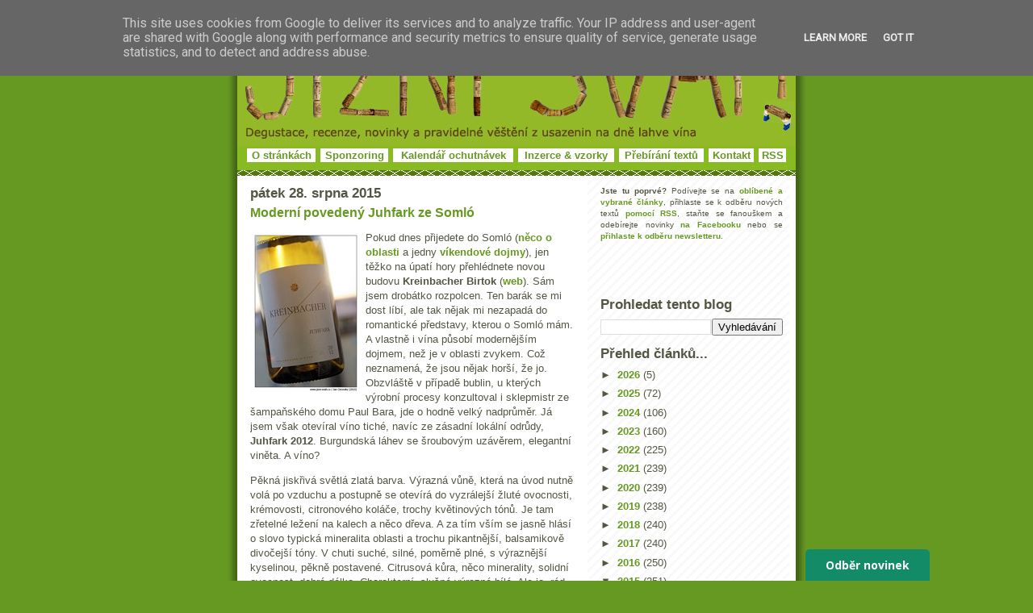

--- FILE ---
content_type: text/html; charset=UTF-8
request_url: https://www.jizni-svah.cz/2015/08/moderni-povedeny-juhfark-ze-somlo.html
body_size: 18876
content:
<!DOCTYPE html>
<html xmlns='http://www.w3.org/1999/xhtml' xmlns:b='http://www.google.com/2005/gml/b' xmlns:data='http://www.google.com/2005/gml/data' xmlns:expr='http://www.google.com/2005/gml/expr' xmlns:fb='http://www.facebook.com/2008/fbml' xmlns:og='http://opengraphprotocol.org/schema/'>
<head>
<link href='https://www.blogger.com/static/v1/widgets/2944754296-widget_css_bundle.css' rel='stylesheet' type='text/css'/>
<meta content='víno, recenze, degustace, vinařství, vinice, Bordeaux, šampaňské, Morava, Francie, Burgundsko' name='keywords'/>
<link href='https://www.ryzlink.cz/galerie/jiznisvah.png' rel='icon' type='image/png'/>
<meta content='initial-scale=1.0, width=device-width' name='viewport'/>
<meta content='text/html; charset=UTF-8' http-equiv='Content-Type'/>
<meta content='blogger' name='generator'/>
<link href='https://www.jizni-svah.cz/favicon.ico' rel='icon' type='image/x-icon'/>
<link href='https://www.jizni-svah.cz/2015/08/moderni-povedeny-juhfark-ze-somlo.html' rel='canonical'/>
<link rel="alternate" type="application/atom+xml" title="Jižní svah - nejen o víně vážně i nevážně... - Atom" href="https://www.jizni-svah.cz/feeds/posts/default" />
<link rel="alternate" type="application/rss+xml" title="Jižní svah - nejen o víně vážně i nevážně... - RSS" href="https://www.jizni-svah.cz/feeds/posts/default?alt=rss" />
<link rel="service.post" type="application/atom+xml" title="Jižní svah - nejen o víně vážně i nevážně... - Atom" href="https://www.blogger.com/feeds/8409450006152964939/posts/default" />

<link rel="alternate" type="application/atom+xml" title="Jižní svah - nejen o víně vážně i nevážně... - Atom" href="https://www.jizni-svah.cz/feeds/7256590789336686137/comments/default" />
<!--Can't find substitution for tag [blog.ieCssRetrofitLinks]-->
<link href='https://blogger.googleusercontent.com/img/b/R29vZ2xl/AVvXsEgEZNutlcL4MyMnIL818MXuyIEpzABG6r0htCUrzzu78U5fFah2gLgoLHUtLuXHP4ATF4YLDYlhJELTjxRibxFBXxqahhtzAzj8FVXzjhnBAuxrNvxBtr1muii5y1tYQmj7YxcdMxQ7laY/?imgmax=800' rel='image_src'/>
<meta content='Tradiční odrůda Juhfark z úžasné oblasti Somló v podobně trochu modernější ale stále velmi dobré. Navíc za hodně slušný peníz. A ještě potom budete plodit syny, praví legenda ;-) Maďarsko! :-)' name='description'/>
<meta content='https://www.jizni-svah.cz/2015/08/moderni-povedeny-juhfark-ze-somlo.html' property='og:url'/>
<meta content='Moderní povedený Juhfark ze Somló' property='og:title'/>
<meta content='Tradiční odrůda Juhfark z úžasné oblasti Somló v podobně trochu modernější ale stále velmi dobré. Navíc za hodně slušný peníz. A ještě potom budete plodit syny, praví legenda ;-) Maďarsko! :-)' property='og:description'/>
<meta content='https://blogger.googleusercontent.com/img/b/R29vZ2xl/AVvXsEgEZNutlcL4MyMnIL818MXuyIEpzABG6r0htCUrzzu78U5fFah2gLgoLHUtLuXHP4ATF4YLDYlhJELTjxRibxFBXxqahhtzAzj8FVXzjhnBAuxrNvxBtr1muii5y1tYQmj7YxcdMxQ7laY/w1200-h630-p-k-no-nu/?imgmax=800' property='og:image'/>
<meta content='Jižní-svah.cz' property='og:site_name'/>
<meta content='114875151875667' property='fb:app_id'/>
<meta content='202484320593' property='fb:pages'/>
<meta content='article' property='og:type'/>
<title>Moderní povedený Juhfark ze Somló | Jižní svah - nejen o víně</title>
<!-- Image to use for Facebook shares -->
<link href='https://blogger.googleusercontent.com/img/b/R29vZ2xl/AVvXsEgEZNutlcL4MyMnIL818MXuyIEpzABG6r0htCUrzzu78U5fFah2gLgoLHUtLuXHP4ATF4YLDYlhJELTjxRibxFBXxqahhtzAzj8FVXzjhnBAuxrNvxBtr1muii5y1tYQmj7YxcdMxQ7laY/s72-c/?imgmax=800' rel='image_src'/>
<!-- Open Graph Meta Tags -->
<meta content='Jižní svah - nejen o víně vážně i nevážně...' property='og:site_name'/>
<meta content='Moderní povedený Juhfark ze Somló' property='og:title'/>
<meta content='https://www.jizni-svah.cz/2015/08/moderni-povedeny-juhfark-ze-somlo.html' property='og:url'/>
<meta content='article' property='og:type'/>
<meta content='Tradiční odrůda Juhfark z úžasné oblasti Somló v podobně trochu modernější ale stále velmi dobré. Navíc za hodně slušný peníz. A ještě potom budete plodit syny, praví legenda ;-) Maďarsko! :-)' property='og:description'/>
<meta content='https://blogger.googleusercontent.com/img/b/R29vZ2xl/AVvXsEgEZNutlcL4MyMnIL818MXuyIEpzABG6r0htCUrzzu78U5fFah2gLgoLHUtLuXHP4ATF4YLDYlhJELTjxRibxFBXxqahhtzAzj8FVXzjhnBAuxrNvxBtr1muii5y1tYQmj7YxcdMxQ7laY/s72-c/?imgmax=800' property='og:image'/>
<!-- End Open Graph Meta Tags -->
<!-- Facebook Meta Tags -->
<meta content='703759185' property='fb:admins'/>
<meta content='cs_CZ' property='og:locale'/>
<!-- Google Authorship and Publisher Markup -->
<link href='https://www.instagram.com/belcarnen/' rel='author'/>
<link href='https://www.instagram.com/belcarnen/' rel='publisher'/>
<!-- Schema.org Markup Tags for Google+ -->
<meta content='Moderní povedený Juhfark ze Somló' itemprop='name'/>
<meta content='https://www.jizni-svah.cz/2015/08/moderni-povedeny-juhfark-ze-somlo.html' itemprop='url'/>
<!-- Description text for Google+ -->
<meta content='Tradiční odrůda Juhfark z úžasné oblasti Somló v podobně trochu modernější ale stále velmi dobré. Navíc za hodně slušný peníz. A ještě potom budete plodit syny, praví legenda ;-) Maďarsko! :-)' itemprop='description'/>
<!-- Image for Google+ -->
<meta content='https://blogger.googleusercontent.com/img/b/R29vZ2xl/AVvXsEgEZNutlcL4MyMnIL818MXuyIEpzABG6r0htCUrzzu78U5fFah2gLgoLHUtLuXHP4ATF4YLDYlhJELTjxRibxFBXxqahhtzAzj8FVXzjhnBAuxrNvxBtr1muii5y1tYQmj7YxcdMxQ7laY/s72-c/?imgmax=800' itemprop='image'/>
<!-- End Schema.org Markup Tags for Google+ -->
<!-- Twitter Card Tags -->
<meta content='@jiznisvah' name='twitter:site'/>
<meta content='@jiznisvah' name='twitter:creator'/>
<meta content='summary' name='twitter:card'/>
<meta content='https://blogger.googleusercontent.com/img/b/R29vZ2xl/AVvXsEgEZNutlcL4MyMnIL818MXuyIEpzABG6r0htCUrzzu78U5fFah2gLgoLHUtLuXHP4ATF4YLDYlhJELTjxRibxFBXxqahhtzAzj8FVXzjhnBAuxrNvxBtr1muii5y1tYQmj7YxcdMxQ7laY/s72-c/?imgmax=800' name='twitter:image:src'/>
<meta content='Moderní povedený Juhfark ze Somló' name='twitter:title'/>
<meta content='Tradiční odrůda Juhfark z úžasné oblasti Somló v podobně trochu modernější ale stále velmi dobré. Navíc za hodně slušný peníz. A ještě potom budete plodit syny, praví legenda ;-) Maďarsko! :-)' name='twitter:description'/>
<meta content='https://www.jizni-svah.cz/2015/08/moderni-povedeny-juhfark-ze-somlo.html' name='twitter:url'/>
<!-- /Twitter Card Tags -->
<style id='page-skin-1' type='text/css'><!--
/*edat
-----------------------------------------------
Blogger Template Style
Name:     Son of Moto (Mean Green Blogging Machine variation)
Designer: Jeffrey Zeldman
URL:      www.zeldman.com
Date:     23 Feb 2004
Updated by: Blogger Team
----------------------------------------------- */
/* Variable definitions
====================
<Variable name="mainBgColor" description="Main Background Color"
type="color" default="#ffffff">
<Variable name="mainTextColor" description="Text Color"
type="color" default="#555544">
<Variable name="pageHeaderColor" description="Blog Title Color"
type="color" default="#ffffee">
<Variable name="blogDescriptionColor" description="Blog Description Color"
type="color" default="#ffffee">
<Variable name="linkColor" description="Link Color"
type="color" default="#669922">
<Variable name="hoverLinkColor" description="Link Hover Color"
type="color" default="#88bb22">
<Variable name="dateHeaderColor" description="Date Header Color"
type="color" default="#555544">
<Variable name="sidebarHeaderColor" description="Sidebar Title Color"
type="color" default="#555544">
<Variable name="sidebarTextColor" description="Sidebar Text Color"
type="color" default="#555544">
<Variable name="bodyFont" description="Text Font" type="font"
default="normal normal 100% tahoma, 'Trebuchet MS', lucida, helvetica, sans-serif">
*/
/* Primary layout */
body {
margin: 0;
padding: 0;
border: 0;
text-align: center;
color: #555544;
background: #692 url(https://www.pinot.cz/degustace/outerwrap.gif) top center repeat-y;
font-size: small;
}
img {
border: 0;
display: block;
}
.clear {
clear: both;
}
/* Wrapper */
#outer-wrapper {
margin: 0 auto;
border: 0;
width:692px;
text-align: left;
background: #ffffff url(https://www.pinot.cz/degustace/innerwrap.gif) top right repeat-y;
font: normal normal 100% tahoma, 'Trebuchet MS', lucida, helvetica, sans-serif;
}
/* Header */
#header-wrapper	{
background: #88bb22 url(https://www.pinot.cz/degustace/headbotborder.gif) bottom left repeat-x;
margin: 0 auto;
padding: 0 0 15px 0;
border: 0;
}
#header h1 {
text-align: left;
font-size: 200%;
color: #ffffee;
margin: 0;
padding: 15px 20px 0 20px;
background-image: url(https://www.pinot.cz/degustace/topper.gif);
background-repeat: repeat-x;
background-position: top left;
}
h1 a, h1 a:link, h1 a:visited {
color: #ffffee;
}
#header .description {
font-size: 110%;
text-align: center;
padding: 3px 20px 10px 23px;
margin: 0;
line-height:140%;
color: #ffffee;
}
/* Inner layout */
#content-wrapper {
padding: 0 16px;
}
#main {
width: 400px;
float: left;
word-wrap: break-word; /* fix for long text breaking sidebar float in IE */
overflow: hidden;     /* fix for long non-text content breaking IE sidebar float */
}
#sidebar {
width: 226px;
float: right;
color: #555544;
word-wrap: break-word; /* fix for long text breaking sidebar float in IE */
overflow: hidden;     /* fix for long non-text content breaking IE sidebar float */
}
/* Bottom layout */
#footer	{
clear: left;
margin: 0;
padding: 0 20px;
border: 0;
text-align: left;
border-top: 1px solid #f9f9f9;
}
#footer .widget	{
text-align: left;
margin: 0;
padding: 10px 0;
background-color: transparent;
}
/* Default links 	*/
a:link, a:visited {
font-weight: bold;
text-decoration: none;
color: #669922;
background: transparent;
}
a:hover {
font-weight: bold;
text-decoration: underline;
color: #88bb22;
background: transparent;
}
a:active {
font-weight : bold;
text-decoration : none;
color: #88bb22;
background: transparent;
}
/* Typography */
.main p, .sidebar p {
line-height: 140%;
margin-top: 5px;
margin-bottom: 1em;
}
H3, H2, h4, h5	{
margin: 0;
padding: 0;
}
H3 {
font-size: 130%;
}
H3.date-header {
color: #555544;
}
.post H2 {
margin-top: 5px;
font-size: 120%;
}
.post-footer {
font-style: italic;
margin-bottom: 50px;
}
.sidebar H3 {
color: #555544;
}
.sidebar .widget {
margin: 12px 0 13px 0;
padding: 0;
}
.main .widget {
margin: 12px 0 0 0 ;
}
li  {
line-height: 160%;
}
.sidebar ul {
margin-left: 0;
margin-top: 0;
padding-left: 0;
}
.sidebar ul li {
list-style: disc url(//www.blogblog.com/moto_son/diamond.gif) inside;
vertical-align: top;
padding: 0;
margin: 0;
}
.widget-content {
margin-top: 0.5em;
}
#HTML6 .widget-content
{
margin-top: 0em;
}
/* Profile
----------------------------------------------- */
.profile-datablock {
margin: 3px 0 5px 0;
line-height: 140%;
}
.profile-textblock {
margin-left: 0;
}
.profile-img {
float: left;
margin: 0 5px 5px 0;
border:4px solid #8b2;
}
#comments  {
border: 0;
border-top: 1px dashed #eed;
margin: 10px 0 0 0;
padding: 0;
}
#comments h4	{
margin-top: 10px;
margin-bottom: -10px;
font-weight: normal;
font-style: italic;
text-transform: uppercase;
letter-spacing: 1px;
}
#comments dl dt 	{
font-weight: bold;
font-style: italic;
margin-top: 35px;
padding: 1px 0 0 18px;
background: transparent url(https://www.pinot.cz/degustace/commentbug.gif) top left no-repeat;
}
#comments dl dd	{
padding: 0;
margin: 0;
}
.deleted-comment {
font-style:italic;
color:gray;
}
.feed-links {
clear: both;
line-height: 2.5em;
}
#blog-pager-newer-link {
float: left;
}
#blog-pager-older-link {
float: right;
}
#blog-pager {
text-align: center;
}
/** Page structure tweaks for layout editor wireframe */
body#layout #outer-wrapper {
padding-top: 0;
}
body#layout #header,
body#layout #content-wrapper,
body#layout #footer {
padding: 0;
}
#header ul li {
display: inline;
padding: 0 5px;
}
#HTML6
{
padding:0px 0px 0px 0px;
margin:0px 0px 0px 0px;
}
.item-snippet,
{
font-size:11px !important;
}
.item-title
{
font-size:11px !important;
}

--></style>
<script type='text/javascript'>
function commentDisplay(json) {
  for (var i = 0; i < numcomments; i++) {
    var entry = json.feed.entry[i];
    var alturl;

    if (i == json.feed.entry.length) break;
    for (var k = 0; k < entry.link.length; k++) {
      if (entry.link[k].rel == 'alternate') {
        alturl = entry.link[k].href;
        break;
      }
    }
    alturl = alturl.replace("#", "#comment-");

    if (entry.content) {
      comment = entry.content.$t;
    } else if (entry.summary) {
      comment = entry.summary.$t;
    }

      var re = /<\S[^>]*>/g; 
      comment = comment.replace(re, ""); 
      document.write('<a href="' + alturl + '">' + entry.author[0].name.$t + '</a> komentoval:<br/>');
      if (comment.length < numchars)
         document.write(comment + '<br/><br/>');
      else
         document.write(comment.substring(0, numchars) + '...<br/><br/>');
  }  
}
</script>
<style>

span.fullpost {display:inline;}

</style>
<style media='print' type='text/css'>
#header-wrapper, #header, .header, #sidebar-wrapper, .sidebar, #footer-wrapper, #footer, .date-header, .post-meta-data, .comment-link, .comment-footer, #post, #blog-pager, #backlinks-container, #navbar-section, .subscribe_notice, #AdSense1, #AdSense2, .noprint {display: none;}
#main-wrapper,  #main {width: 95%; overflow: visible; float: none; position:relative;}
</style>
<link href='https://www.blogger.com/dyn-css/authorization.css?targetBlogID=8409450006152964939&amp;zx=905adcfb-0078-4344-a4d5-503a398a07db' media='none' onload='if(media!=&#39;all&#39;)media=&#39;all&#39;' rel='stylesheet'/><noscript><link href='https://www.blogger.com/dyn-css/authorization.css?targetBlogID=8409450006152964939&amp;zx=905adcfb-0078-4344-a4d5-503a398a07db' rel='stylesheet'/></noscript>
<meta name='google-adsense-platform-account' content='ca-host-pub-1556223355139109'/>
<meta name='google-adsense-platform-domain' content='blogspot.com'/>

<script async src="https://pagead2.googlesyndication.com/pagead/js/adsbygoogle.js?client=ca-pub-2085644718826645&host=ca-host-pub-1556223355139109" crossorigin="anonymous"></script>

<!-- data-ad-client=ca-pub-2085644718826645 -->

<script type="text/javascript" language="javascript">
  // Supply ads personalization default for EEA readers
  // See https://www.blogger.com/go/adspersonalization
  adsbygoogle = window.adsbygoogle || [];
  if (typeof adsbygoogle.requestNonPersonalizedAds === 'undefined') {
    adsbygoogle.requestNonPersonalizedAds = 1;
  }
</script>


</head>
<body>
<div class='navbar no-items section' id='navbar'>
</div>
<div id='outer-wrapper'>
<div id='wrap2'>
<!-- skip links for text browsers -->
<span id='skiplinks' style='display:none;'>
<a href='#main'>skip to main </a> |
      <a href='#sidebar'>skip to sidebar</a>
</span>
<div id='header-wrapper'>
<div class='header section' id='header'><div class='widget Header' data-version='1' id='Header1'>
<div id='header-inner'>
<a href='https://www.jizni-svah.cz/' style='display: block'>
<img alt='Jižní svah - nejen o víně vážně i nevážně...' height='182px; ' id='Header1_headerimg' src='https://blogger.googleusercontent.com/img/b/R29vZ2xl/AVvXsEhIgpkRHuDi_ZxXIm-7n3gziMk8N6u8xn1BFUT1r9p8OLxmSKLjPHgERxzSskfHKNfrEmM_9F7CMGGpIJPvVOZr-BkSuZMpP8Z5maFTkYpTbR6YUufJgGuMMqtqAt9TJJbxxOUs7K_agis/s1600-r/hlavicka_korky.jpg' style='display: block;' width='692px; '/>
</a>
<table align='center' width='672'><tr>
<td align='center' bgcolor='white' height='12'><a href='https://www.jizni-svah.cz/p/o-jiznim-svahu.html'>O stránkách</a></td>
<td></td>
<td align='center' bgcolor='white' height='12'><a href='https://www.jizni-svah.cz/p/sponzoring.html'>Sponzoring</a></td>
<td></td>
<td align='center' bgcolor='white' height='12'><a href='https://www.ryzlink.cz/degustace/' target='_blank'>Kalendář ochutnávek</a></td>
<td></td>
<td align='center' bgcolor='white' height='12'><a href='https://www.jizni-svah.cz/p/inzerce-vzorky-vina.html'>Inzerce & vzorky</a></td>
<td></td>
<td align='center' bgcolor='white' height='12'><a href='https://www.jizni-svah.cz/p/prebirani-materialu.html'>Přebírání textů</a></td>
<td></td>
<td align='center' bgcolor='white' height='12'><a href='https://www.jizni-svah.cz/p/kontakt.html'>Kontakt</a></td>
<td></td>
<td align='center' bgcolor='white' height='12'><a href='https://feeds2.feedburner.com/JizniSvah' target='_blank'>RSS</a></td>
</tr></table>
</div>
</div></div>
</div>
<div id='content-wrapper'>
<div id='crosscol-wrapper' style='text-align:center'>
<div class='crosscol no-items section' id='crosscol'></div>
</div>
<div id='main-wrapper'>
<div class='main section' id='main'><div class='widget Blog' data-version='1' id='Blog1'>
<div class='blog-posts hfeed'>
<!--Can't find substitution for tag [defaultAdStart]-->
<H3 class='date-header'>pátek 28. srpna 2015</H3>
<div class='post hentry'>
<a name='7256590789336686137'></a>
<H2 class='post-title entry-title'>
<a href='https://www.jizni-svah.cz/2015/08/moderni-povedeny-juhfark-ze-somlo.html'>Moderní povedený Juhfark ze Somló</a>
</H2>
<div class='post-header-line-1'></div>
<div class='post-body entry-content'>
<p><p><a href="https://blogger.googleusercontent.com/img/b/R29vZ2xl/AVvXsEj9C9gZp98jooCubAMsjkl398Nhh-n_wGM8LY_DttulYG1RcXopQwjXAe_ntICptLLbMkaoCe43jajRIvBsXEctXaX8skPB2Vvqx0zqtM_3BMg5Ps7IBvMhDpEqX0DIU4M359josXBcJ0w/s1600-h/kreinbacher-juhfark-2012%25255B3%25255D.jpg"><img align="left" alt="kreinbacher-juhfark-2012" border="0" height="200" src="https://blogger.googleusercontent.com/img/b/R29vZ2xl/AVvXsEgEZNutlcL4MyMnIL818MXuyIEpzABG6r0htCUrzzu78U5fFah2gLgoLHUtLuXHP4ATF4YLDYlhJELTjxRibxFBXxqahhtzAzj8FVXzjhnBAuxrNvxBtr1muii5y1tYQmj7YxcdMxQ7laY/?imgmax=800" style="border-left-width: 0px; border-right-width: 0px; background-image: none; border-bottom-width: 0px; float: left; padding-top: 0px; padding-left: 0px; margin: 0px 5px 5px 0px; display: inline; padding-right: 0px; border-top-width: 0px" title="kreinbacher-juhfark-2012" width="138" /></a>Pokud dnes přijedete do Somló (<a href="http://www.jizni-svah.cz/2010/11/pribeh-o-zkapalneni-kopce-somlo.html">něco o oblasti</a> a jedny <a href="http://www.jizni-svah.cz/2013/09/vikendove-dojmy-ze-somlo.html">víkendové dojmy</a>), jen těžko na úpatí hory přehlédnete novou budovu <b>Kreinbacher Birtok </b>(<a href="http://www.kreinbacher.hu/" target="_blank">web</a>). Sám jsem drobátko rozpolcen. Ten barák se mi dost líbí, ale tak nějak mi nezapadá do romantické představy, kterou o Somló mám. A vlastně i vína působí modernějším dojmem, než je v oblasti zvykem. Což neznamená, že jsou nějak horší, že jo. Obzvláště v případě bublin, u kterých výrobní procesy konzultoval i sklepmistr ze šampaňského domu Paul Bara, jde o hodně velký nadprůměr. Já jsem však otevíral víno tiché, navíc ze zásadní lokální odrůdy, <b>Juhfark 2012</b>. Burgundská láhev se šroubovým uzávěrem, elegantní viněta. A víno?</p>  <a name="more"></a>  <p>Pěkná jiskřivá světlá zlatá barva. Výrazná vůně, která na úvod nutně volá po vzduchu a postupně se otevírá do vyzrálejší žluté ovocnosti, krémovosti, citronového koláče, trochy květinových tónů. Je tam zřetelné ležení na kalech a něco dřeva. A za tím vším se jasně hlásí o slovo typická mineralita oblasti a trochu pikantnější, balsamikově divočejší tóny. V chuti suché, silné, poměrně plné, s výraznější kyselinou, pěkně postavené. Citrusová kůra, něco minerality, solidní ovocnost, dobrá délka. Charakterní, slušné výrazné bílé. Ale jo, rád si dám znovu, k pití akorát teď. A tuplem fajn je to díky ceně, od <a href="http://www.vinorum.cz" target="_blank">Vinorum</a> a běžně po lahvi by se mohlo pohybovat okolo 240 korun, o dovozu ale teprve uvažují (tohle byla zavážka spíš pro známé). Zatím tedy vinařství v sortimentu nemají, ale vozí ze Somló menší výtečné vinaře (mimo jiné <a href="http://www.jizni-svah.cz/2013/10/strycek-bela-jeho-bezva-bila.html">Fekete Béla</a>, tam máte jednu z posledních příležitostí získat vína z období před prodejem vinařství a archetypální představitele oblasti). </p>  <p><a href="https://blogger.googleusercontent.com/img/b/R29vZ2xl/AVvXsEgbOtEuVjkoXMz6z_ywuAKZQfBtyWPVPLCtys0U2nY2pUxtWQRcuLByBl0ChduHaE52A0ALUSCZC6YUYWwX-Fw1igPRwixqFtKW0rkNZc_XPuHk8Ju7gt9ZwFSkNkN27G9HW9GfvGkQgHU/s1600-h/somlo_celek%25255B8%25255D.jpg"><img alt="somlo_celek" border="0" height="275" src="https://blogger.googleusercontent.com/img/b/R29vZ2xl/AVvXsEjW5OHUWLeb_ruBMFMQ0DDKAgCshy5WrdCnY3UDbHAnz2lp9fxio1LY84FnbyCnmOtjZgvef2GSO_Gxl3td3CBHRb8TzCbiZttFs082U65-HDO3oYMkqhf7Q1wnqXiYXGn2qa0iZl8_jAE/?imgmax=800" style="border-left-width: 0px; border-right-width: 0px; background-image: none; border-bottom-width: 0px; padding-top: 0px; padding-left: 0px; display: inline; padding-right: 0px; border-top-width: 0px" title="somlo_celek" width="400" /></a></p>  <p>Kreinbacher momentálně vlastní zhruba dvě stovky vinic o celkové ploše 42 ha a z dalších 20 ha hrozny nakupují, podle všeho budou dále expandovat. Vinice obhospodařují v bio (konverze probíhala v letech 2007 až 2011), vína kvasí spontánně (rozhodně část v dřevěných sudech). Určitě stojí za pozornost, pokud na ně narazíte. Což je/bude o něco snazší, než na tamní malovinaře. A po pravdě charakter místa ty jejich věci mají, i když nejde o romantiku malého sklípku. Jako jedni z mála mají v Somló na prodej i červená, například Syrah, což je ale spíš zajímavost a za mne spíš trochu moc drahý špás :-)</p>  
</p>
<div style='clear: both;'></div>
</div>
<div class='fb-like' data-action='like' data-href='https://www.jizni-svah.cz/2015/08/moderni-povedeny-juhfark-ze-somlo.html' data-layout='standard' data-share='true' data-size='' data-width=''></div>
<div style='height:5px; width:400px; clear:both;'></div>
<a class='twitter-share-button' data-count='horizontal' data-via='jiznisvah' href='https://twitter.com/share'>Tweet</a>
<div class='post-footer'>
<p class='post-footer-line post-footer-line-1'><span class='post-author vcard'>
Vystavil
<span class='fn'>Jan Čeřovský</span>
</span>
<span class='post-comment-link'>
</span>
<span class='post-icons'>
<span class='item-action'>
<a href='https://www.blogger.com/email-post/8409450006152964939/7256590789336686137' title='Poslat příspěvek e-mailem'>
<span class='email-post-icon'>&#160;</span>
</a>
</span>
<span class='item-control blog-admin pid-1193427847'>
<a href='https://www.blogger.com/post-edit.g?blogID=8409450006152964939&postID=7256590789336686137&from=pencil' title='Upravit příspěvek'>
<img alt='' class='icon-action' height='18' src='https://resources.blogblog.com/img/icon18_edit_allbkg.gif' width='18'/>
</a>
</span>
</span>
</p>
<p class='post-footer-line post-footer-line-2'><span class='post-labels'>
Štítky:
<a href='https://www.jizni-svah.cz/search/label/recenze' rel='tag'>recenze</a>,
<a href='https://www.jizni-svah.cz/search/label/v%C3%ADno' rel='tag'>víno</a>
</span>
</p>
<script>
        (function (w,d,s,o,f,js,fjs) {
            w['ecm-widget']=o;w[o] = w[o] || function () { (w[o].q = w[o].q || []).push(arguments) };
            js = d.createElement(s), fjs = d.getElementsByTagName(s)[0];
            js.id = '2-2bb287d15897fe2f9d89c882af9a3a8b'; js.dataset.a = 'jiznisvah'; js.src = f; js.async = 1; fjs.parentNode.insertBefore(js, fjs);
        }(window, document, 'script', 'ecmwidget', 'https://d70shl7vidtft.cloudfront.net/widget.js'));
    </script>
<div id='f-2-2bb287d15897fe2f9d89c882af9a3a8b'></div>
<center><a href='https://www.jizni-svah.cz/p/sponzoring.html'><img border='0' src='https://www.pinot.cz/degustace/podporte.jpg'/></a></center>
<p class='post-footer-line post-footer-line-3'></p>
</div>
</div>
<div class='comments' id='comments'>
<a name='comments'></a>
<div id='disqus_thread'></div>
<div id='disqus_post_title' style='display:none;'>Moderní povedený Juhfark ze Somló</div>
<div id='disqus_post_message' style='display:none;'><p><a href="https://blogger.googleusercontent.com/img/b/R29vZ2xl/AVvXsEj9C9gZp98jooCubAMsjkl398Nhh-n_wGM8LY_DttulYG1RcXopQwjXAe_ntICptLLbMkaoCe43jajRIvBsXEctXaX8skPB2Vvqx0zqtM_3BMg5Ps7IBvMhDpEqX0DIU4M359josXBcJ0w/s1600-h/kreinbacher-juhfark-2012%25255B3%25255D.jpg"><img align="left" alt="kreinbacher-juhfark-2012" border="0" height="200" src="https://blogger.googleusercontent.com/img/b/R29vZ2xl/AVvXsEgEZNutlcL4MyMnIL818MXuyIEpzABG6r0htCUrzzu78U5fFah2gLgoLHUtLuXHP4ATF4YLDYlhJELTjxRibxFBXxqahhtzAzj8FVXzjhnBAuxrNvxBtr1muii5y1tYQmj7YxcdMxQ7laY/?imgmax=800" style="border-left-width: 0px; border-right-width: 0px; background-image: none; border-bottom-width: 0px; float: left; padding-top: 0px; padding-left: 0px; margin: 0px 5px 5px 0px; display: inline; padding-right: 0px; border-top-width: 0px" title="kreinbacher-juhfark-2012" width="138" /></a>Pokud dnes přijedete do Somló (<a href="http://www.jizni-svah.cz/2010/11/pribeh-o-zkapalneni-kopce-somlo.html">něco o oblasti</a> a jedny <a href="http://www.jizni-svah.cz/2013/09/vikendove-dojmy-ze-somlo.html">víkendové dojmy</a>), jen těžko na úpatí hory přehlédnete novou budovu <b>Kreinbacher Birtok </b>(<a href="http://www.kreinbacher.hu/" target="_blank">web</a>). Sám jsem drobátko rozpolcen. Ten barák se mi dost líbí, ale tak nějak mi nezapadá do romantické představy, kterou o Somló mám. A vlastně i vína působí modernějším dojmem, než je v oblasti zvykem. Což neznamená, že jsou nějak horší, že jo. Obzvláště v případě bublin, u kterých výrobní procesy konzultoval i sklepmistr ze šampaňského domu Paul Bara, jde o hodně velký nadprůměr. Já jsem však otevíral víno tiché, navíc ze zásadní lokální odrůdy, <b>Juhfark 2012</b>. Burgundská láhev se šroubovým uzávěrem, elegantní viněta. A víno?</p>  <a name="more"></a>  <p>Pěkná jiskřivá světlá zlatá barva. Výrazná vůně, která na úvod nutně volá po vzduchu a postupně se otevírá do vyzrálejší žluté ovocnosti, krémovosti, citronového koláče, trochy květinových tónů. Je tam zřetelné ležení na kalech a něco dřeva. A za tím vším se jasně hlásí o slovo typická mineralita oblasti a trochu pikantnější, balsamikově divočejší tóny. V chuti suché, silné, poměrně plné, s výraznější kyselinou, pěkně postavené. Citrusová kůra, něco minerality, solidní ovocnost, dobrá délka. Charakterní, slušné výrazné bílé. Ale jo, rád si dám znovu, k pití akorát teď. A tuplem fajn je to díky ceně, od <a href="http://www.vinorum.cz" target="_blank">Vinorum</a> a běžně po lahvi by se mohlo pohybovat okolo 240 korun, o dovozu ale teprve uvažují (tohle byla zavážka spíš pro známé). Zatím tedy vinařství v sortimentu nemají, ale vozí ze Somló menší výtečné vinaře (mimo jiné <a href="http://www.jizni-svah.cz/2013/10/strycek-bela-jeho-bezva-bila.html">Fekete Béla</a>, tam máte jednu z posledních příležitostí získat vína z období před prodejem vinařství a archetypální představitele oblasti). </p>  <p><a href="https://blogger.googleusercontent.com/img/b/R29vZ2xl/AVvXsEgbOtEuVjkoXMz6z_ywuAKZQfBtyWPVPLCtys0U2nY2pUxtWQRcuLByBl0ChduHaE52A0ALUSCZC6YUYWwX-Fw1igPRwixqFtKW0rkNZc_XPuHk8Ju7gt9ZwFSkNkN27G9HW9GfvGkQgHU/s1600-h/somlo_celek%25255B8%25255D.jpg"><img alt="somlo_celek" border="0" height="275" src="https://blogger.googleusercontent.com/img/b/R29vZ2xl/AVvXsEjW5OHUWLeb_ruBMFMQ0DDKAgCshy5WrdCnY3UDbHAnz2lp9fxio1LY84FnbyCnmOtjZgvef2GSO_Gxl3td3CBHRb8TzCbiZttFs082U65-HDO3oYMkqhf7Q1wnqXiYXGn2qa0iZl8_jAE/?imgmax=800" style="border-left-width: 0px; border-right-width: 0px; background-image: none; border-bottom-width: 0px; padding-top: 0px; padding-left: 0px; display: inline; padding-right: 0px; border-top-width: 0px" title="somlo_celek" width="400" /></a></p>  <p>Kreinbacher momentálně vlastní zhruba dvě stovky vinic o celkové ploše 42 ha a z dalších 20 ha hrozny nakupují, podle všeho budou dále expandovat. Vinice obhospodařují v bio (konverze probíhala v letech 2007 až 2011), vína kvasí spontánně (rozhodně část v dřevěných sudech). Určitě stojí za pozornost, pokud na ně narazíte. Což je/bude o něco snazší, než na tamní malovinaře. A po pravdě charakter místa ty jejich věci mají, i když nejde o romantiku malého sklípku. Jako jedni z mála mají v Somló na prodej i červená, například Syrah, což je ale spíš zajímavost a za mne spíš trochu moc drahý špás :-)</p>  </div>
<script type='text/javascript'> 
						var disqus_url = 'https://www.jizni-svah.cz/2015/08/moderni-povedeny-juhfark-ze-somlo.html'; 
						var disqus_title = document.getElementById('disqus_post_title').innerHTML; 
						var disqus_message = document.getElementById('disqus_post_message').innerHTML; 
					 </script>
<script src='https://jiznisvah.disqus.com/embed.js' type='text/javascript'></script>
<a class='dsq-brlink' href='http://disqus.com'>Komentáře používají <span class='logo-disqus'>Disqus</span></a>
<div id='backlinks-container'>
<div id='Blog1_backlinks-container'>
</div>
</div>
</div>
<!--Can't find substitution for tag [adEnd]-->
</div>
<div class='blog-pager' id='blog-pager'>
<span id='blog-pager-newer-link'>
<a class='blog-pager-newer-link' href='https://www.jizni-svah.cz/2015/08/trosku-divoky-vikendovy-mix.html' id='Blog1_blog-pager-newer-link' title='Novější příspěvek'>Novější příspěvek</a>
</span>
<span id='blog-pager-older-link'>
<a class='blog-pager-older-link' href='https://www.jizni-svah.cz/2015/08/prijemna-ochutnavka-alsaskych-nejen.html' id='Blog1_blog-pager-older-link' title='Starší příspěvek'>Starší příspěvek</a>
</span>
<a class='home-link' href='https://www.jizni-svah.cz/'>Domovská stránka</a>
</div>
<div class='clear'></div>
<div class='post-feeds'>
<div class='feed-links'>
Přihlásit se k odběru:
<a class='feed-link' href='https://www.jizni-svah.cz/feeds/7256590789336686137/comments/default' target='_blank' type='application/atom+xml'>Komentáře k příspěvku (Atom)</a>
</div>
</div>
</div></div>
</div>
<div id='sidebar-wrapper'>
<div class='sidebar section' id='sidebar'><div class='widget HTML' data-version='1' id='HTML11'>
<div class='widget-content'>
<p style="font-size:x-small; text-align:justify;"><span style="font-weight:bold;">Jste tu poprvé?</span> Podívejte se na <a href="https://www.jizni-svah.cz/search/label/obl%C3%ADben%C3%A9%20a%20vybran%C3%A9">oblíbené a vybrané články</a>, přihlaste se k odběru nových textů <a href="https://feeds2.feedburner.com/JizniSvah" target="_blank">pomocí RSS</a>, staňte se fanouškem a odebírejte novinky <a href="https://www.facebook.com/jiznisvah" target="_blank">na Facebooku</a> nebo se <a href="https://jiznisvah.ecomailapp.cz/public/form/3-b6fcc542fb021c84fdaff536dd0a74a1" target="_blank">přihlaste k odběru newsletteru</a>.</p>

<script type='text/javascript' src='https://storage.ko-fi.com/cdn/widget/Widget_2.js'></script><script type='text/javascript'>kofiwidget2.init('Kupte mi kávu na Ko-fi', '#629421', 'I2I0CROI7');kofiwidget2.draw();</script>
<br/><br/>
<div class="fb-like" data-href="https://www.facebook.com/jiznisvah" data-width="" data-layout="button_count" data-action="like" data-size="large" data-share="true"></div>
</div>
<div class='clear'></div>
</div><div class='widget BlogSearch' data-version='1' id='BlogSearch1'>
<h3 class='title'>Prohledat tento blog</h3>
<div class='widget-content'>
<div id='BlogSearch1_form'>
<form action='https://www.jizni-svah.cz/search' class='gsc-search-box'>
<table cellpadding='0' cellspacing='0' class='gsc-search-box'>
<tbody>
<tr>
<td class='gsc-input'>
<input autocomplete='off' class='gsc-input' name='q' size='10' title='search' type='text' value=''/>
</td>
<td class='gsc-search-button'>
<input class='gsc-search-button' title='search' type='submit' value='Vyhledávání'/>
</td>
</tr>
</tbody>
</table>
</form>
</div>
</div>
<div class='clear'></div>
</div><div class='widget BlogArchive' data-version='1' id='BlogArchive1'>
<H3>Přehled článků...</H3>
<div class='widget-content'>
<div id='ArchiveList'>
<div id='BlogArchive1_ArchiveList'>
<ul class='hierarchy'>
<li class='archivedate collapsed'>
<a class='toggle' href='javascript:void(0)'>
<span class='zippy'>

        &#9658;&#160;
      
</span>
</a>
<a class='post-count-link' href='https://www.jizni-svah.cz/2026/'>
2026
</a>
<span class='post-count' dir='ltr'>(5)</span>
<ul class='hierarchy'>
<li class='archivedate collapsed'>
<a class='toggle' href='javascript:void(0)'>
<span class='zippy'>

        &#9658;&#160;
      
</span>
</a>
<a class='post-count-link' href='https://www.jizni-svah.cz/2026/01/'>
ledna
</a>
<span class='post-count' dir='ltr'>(5)</span>
</li>
</ul>
</li>
</ul>
<ul class='hierarchy'>
<li class='archivedate collapsed'>
<a class='toggle' href='javascript:void(0)'>
<span class='zippy'>

        &#9658;&#160;
      
</span>
</a>
<a class='post-count-link' href='https://www.jizni-svah.cz/2025/'>
2025
</a>
<span class='post-count' dir='ltr'>(72)</span>
<ul class='hierarchy'>
<li class='archivedate collapsed'>
<a class='toggle' href='javascript:void(0)'>
<span class='zippy'>

        &#9658;&#160;
      
</span>
</a>
<a class='post-count-link' href='https://www.jizni-svah.cz/2025/12/'>
prosince
</a>
<span class='post-count' dir='ltr'>(7)</span>
</li>
</ul>
<ul class='hierarchy'>
<li class='archivedate collapsed'>
<a class='toggle' href='javascript:void(0)'>
<span class='zippy'>

        &#9658;&#160;
      
</span>
</a>
<a class='post-count-link' href='https://www.jizni-svah.cz/2025/11/'>
listopadu
</a>
<span class='post-count' dir='ltr'>(5)</span>
</li>
</ul>
<ul class='hierarchy'>
<li class='archivedate collapsed'>
<a class='toggle' href='javascript:void(0)'>
<span class='zippy'>

        &#9658;&#160;
      
</span>
</a>
<a class='post-count-link' href='https://www.jizni-svah.cz/2025/10/'>
října
</a>
<span class='post-count' dir='ltr'>(4)</span>
</li>
</ul>
<ul class='hierarchy'>
<li class='archivedate collapsed'>
<a class='toggle' href='javascript:void(0)'>
<span class='zippy'>

        &#9658;&#160;
      
</span>
</a>
<a class='post-count-link' href='https://www.jizni-svah.cz/2025/09/'>
září
</a>
<span class='post-count' dir='ltr'>(7)</span>
</li>
</ul>
<ul class='hierarchy'>
<li class='archivedate collapsed'>
<a class='toggle' href='javascript:void(0)'>
<span class='zippy'>

        &#9658;&#160;
      
</span>
</a>
<a class='post-count-link' href='https://www.jizni-svah.cz/2025/08/'>
srpna
</a>
<span class='post-count' dir='ltr'>(2)</span>
</li>
</ul>
<ul class='hierarchy'>
<li class='archivedate collapsed'>
<a class='toggle' href='javascript:void(0)'>
<span class='zippy'>

        &#9658;&#160;
      
</span>
</a>
<a class='post-count-link' href='https://www.jizni-svah.cz/2025/07/'>
července
</a>
<span class='post-count' dir='ltr'>(4)</span>
</li>
</ul>
<ul class='hierarchy'>
<li class='archivedate collapsed'>
<a class='toggle' href='javascript:void(0)'>
<span class='zippy'>

        &#9658;&#160;
      
</span>
</a>
<a class='post-count-link' href='https://www.jizni-svah.cz/2025/06/'>
června
</a>
<span class='post-count' dir='ltr'>(9)</span>
</li>
</ul>
<ul class='hierarchy'>
<li class='archivedate collapsed'>
<a class='toggle' href='javascript:void(0)'>
<span class='zippy'>

        &#9658;&#160;
      
</span>
</a>
<a class='post-count-link' href='https://www.jizni-svah.cz/2025/05/'>
května
</a>
<span class='post-count' dir='ltr'>(8)</span>
</li>
</ul>
<ul class='hierarchy'>
<li class='archivedate collapsed'>
<a class='toggle' href='javascript:void(0)'>
<span class='zippy'>

        &#9658;&#160;
      
</span>
</a>
<a class='post-count-link' href='https://www.jizni-svah.cz/2025/04/'>
dubna
</a>
<span class='post-count' dir='ltr'>(8)</span>
</li>
</ul>
<ul class='hierarchy'>
<li class='archivedate collapsed'>
<a class='toggle' href='javascript:void(0)'>
<span class='zippy'>

        &#9658;&#160;
      
</span>
</a>
<a class='post-count-link' href='https://www.jizni-svah.cz/2025/03/'>
března
</a>
<span class='post-count' dir='ltr'>(6)</span>
</li>
</ul>
<ul class='hierarchy'>
<li class='archivedate collapsed'>
<a class='toggle' href='javascript:void(0)'>
<span class='zippy'>

        &#9658;&#160;
      
</span>
</a>
<a class='post-count-link' href='https://www.jizni-svah.cz/2025/02/'>
února
</a>
<span class='post-count' dir='ltr'>(6)</span>
</li>
</ul>
<ul class='hierarchy'>
<li class='archivedate collapsed'>
<a class='toggle' href='javascript:void(0)'>
<span class='zippy'>

        &#9658;&#160;
      
</span>
</a>
<a class='post-count-link' href='https://www.jizni-svah.cz/2025/01/'>
ledna
</a>
<span class='post-count' dir='ltr'>(6)</span>
</li>
</ul>
</li>
</ul>
<ul class='hierarchy'>
<li class='archivedate collapsed'>
<a class='toggle' href='javascript:void(0)'>
<span class='zippy'>

        &#9658;&#160;
      
</span>
</a>
<a class='post-count-link' href='https://www.jizni-svah.cz/2024/'>
2024
</a>
<span class='post-count' dir='ltr'>(106)</span>
<ul class='hierarchy'>
<li class='archivedate collapsed'>
<a class='toggle' href='javascript:void(0)'>
<span class='zippy'>

        &#9658;&#160;
      
</span>
</a>
<a class='post-count-link' href='https://www.jizni-svah.cz/2024/12/'>
prosince
</a>
<span class='post-count' dir='ltr'>(5)</span>
</li>
</ul>
<ul class='hierarchy'>
<li class='archivedate collapsed'>
<a class='toggle' href='javascript:void(0)'>
<span class='zippy'>

        &#9658;&#160;
      
</span>
</a>
<a class='post-count-link' href='https://www.jizni-svah.cz/2024/11/'>
listopadu
</a>
<span class='post-count' dir='ltr'>(6)</span>
</li>
</ul>
<ul class='hierarchy'>
<li class='archivedate collapsed'>
<a class='toggle' href='javascript:void(0)'>
<span class='zippy'>

        &#9658;&#160;
      
</span>
</a>
<a class='post-count-link' href='https://www.jizni-svah.cz/2024/10/'>
října
</a>
<span class='post-count' dir='ltr'>(7)</span>
</li>
</ul>
<ul class='hierarchy'>
<li class='archivedate collapsed'>
<a class='toggle' href='javascript:void(0)'>
<span class='zippy'>

        &#9658;&#160;
      
</span>
</a>
<a class='post-count-link' href='https://www.jizni-svah.cz/2024/09/'>
září
</a>
<span class='post-count' dir='ltr'>(6)</span>
</li>
</ul>
<ul class='hierarchy'>
<li class='archivedate collapsed'>
<a class='toggle' href='javascript:void(0)'>
<span class='zippy'>

        &#9658;&#160;
      
</span>
</a>
<a class='post-count-link' href='https://www.jizni-svah.cz/2024/08/'>
srpna
</a>
<span class='post-count' dir='ltr'>(5)</span>
</li>
</ul>
<ul class='hierarchy'>
<li class='archivedate collapsed'>
<a class='toggle' href='javascript:void(0)'>
<span class='zippy'>

        &#9658;&#160;
      
</span>
</a>
<a class='post-count-link' href='https://www.jizni-svah.cz/2024/07/'>
července
</a>
<span class='post-count' dir='ltr'>(11)</span>
</li>
</ul>
<ul class='hierarchy'>
<li class='archivedate collapsed'>
<a class='toggle' href='javascript:void(0)'>
<span class='zippy'>

        &#9658;&#160;
      
</span>
</a>
<a class='post-count-link' href='https://www.jizni-svah.cz/2024/06/'>
června
</a>
<span class='post-count' dir='ltr'>(9)</span>
</li>
</ul>
<ul class='hierarchy'>
<li class='archivedate collapsed'>
<a class='toggle' href='javascript:void(0)'>
<span class='zippy'>

        &#9658;&#160;
      
</span>
</a>
<a class='post-count-link' href='https://www.jizni-svah.cz/2024/05/'>
května
</a>
<span class='post-count' dir='ltr'>(6)</span>
</li>
</ul>
<ul class='hierarchy'>
<li class='archivedate collapsed'>
<a class='toggle' href='javascript:void(0)'>
<span class='zippy'>

        &#9658;&#160;
      
</span>
</a>
<a class='post-count-link' href='https://www.jizni-svah.cz/2024/04/'>
dubna
</a>
<span class='post-count' dir='ltr'>(12)</span>
</li>
</ul>
<ul class='hierarchy'>
<li class='archivedate collapsed'>
<a class='toggle' href='javascript:void(0)'>
<span class='zippy'>

        &#9658;&#160;
      
</span>
</a>
<a class='post-count-link' href='https://www.jizni-svah.cz/2024/03/'>
března
</a>
<span class='post-count' dir='ltr'>(12)</span>
</li>
</ul>
<ul class='hierarchy'>
<li class='archivedate collapsed'>
<a class='toggle' href='javascript:void(0)'>
<span class='zippy'>

        &#9658;&#160;
      
</span>
</a>
<a class='post-count-link' href='https://www.jizni-svah.cz/2024/02/'>
února
</a>
<span class='post-count' dir='ltr'>(12)</span>
</li>
</ul>
<ul class='hierarchy'>
<li class='archivedate collapsed'>
<a class='toggle' href='javascript:void(0)'>
<span class='zippy'>

        &#9658;&#160;
      
</span>
</a>
<a class='post-count-link' href='https://www.jizni-svah.cz/2024/01/'>
ledna
</a>
<span class='post-count' dir='ltr'>(15)</span>
</li>
</ul>
</li>
</ul>
<ul class='hierarchy'>
<li class='archivedate collapsed'>
<a class='toggle' href='javascript:void(0)'>
<span class='zippy'>

        &#9658;&#160;
      
</span>
</a>
<a class='post-count-link' href='https://www.jizni-svah.cz/2023/'>
2023
</a>
<span class='post-count' dir='ltr'>(160)</span>
<ul class='hierarchy'>
<li class='archivedate collapsed'>
<a class='toggle' href='javascript:void(0)'>
<span class='zippy'>

        &#9658;&#160;
      
</span>
</a>
<a class='post-count-link' href='https://www.jizni-svah.cz/2023/12/'>
prosince
</a>
<span class='post-count' dir='ltr'>(10)</span>
</li>
</ul>
<ul class='hierarchy'>
<li class='archivedate collapsed'>
<a class='toggle' href='javascript:void(0)'>
<span class='zippy'>

        &#9658;&#160;
      
</span>
</a>
<a class='post-count-link' href='https://www.jizni-svah.cz/2023/11/'>
listopadu
</a>
<span class='post-count' dir='ltr'>(13)</span>
</li>
</ul>
<ul class='hierarchy'>
<li class='archivedate collapsed'>
<a class='toggle' href='javascript:void(0)'>
<span class='zippy'>

        &#9658;&#160;
      
</span>
</a>
<a class='post-count-link' href='https://www.jizni-svah.cz/2023/10/'>
října
</a>
<span class='post-count' dir='ltr'>(16)</span>
</li>
</ul>
<ul class='hierarchy'>
<li class='archivedate collapsed'>
<a class='toggle' href='javascript:void(0)'>
<span class='zippy'>

        &#9658;&#160;
      
</span>
</a>
<a class='post-count-link' href='https://www.jizni-svah.cz/2023/09/'>
září
</a>
<span class='post-count' dir='ltr'>(14)</span>
</li>
</ul>
<ul class='hierarchy'>
<li class='archivedate collapsed'>
<a class='toggle' href='javascript:void(0)'>
<span class='zippy'>

        &#9658;&#160;
      
</span>
</a>
<a class='post-count-link' href='https://www.jizni-svah.cz/2023/08/'>
srpna
</a>
<span class='post-count' dir='ltr'>(8)</span>
</li>
</ul>
<ul class='hierarchy'>
<li class='archivedate collapsed'>
<a class='toggle' href='javascript:void(0)'>
<span class='zippy'>

        &#9658;&#160;
      
</span>
</a>
<a class='post-count-link' href='https://www.jizni-svah.cz/2023/07/'>
července
</a>
<span class='post-count' dir='ltr'>(6)</span>
</li>
</ul>
<ul class='hierarchy'>
<li class='archivedate collapsed'>
<a class='toggle' href='javascript:void(0)'>
<span class='zippy'>

        &#9658;&#160;
      
</span>
</a>
<a class='post-count-link' href='https://www.jizni-svah.cz/2023/06/'>
června
</a>
<span class='post-count' dir='ltr'>(15)</span>
</li>
</ul>
<ul class='hierarchy'>
<li class='archivedate collapsed'>
<a class='toggle' href='javascript:void(0)'>
<span class='zippy'>

        &#9658;&#160;
      
</span>
</a>
<a class='post-count-link' href='https://www.jizni-svah.cz/2023/05/'>
května
</a>
<span class='post-count' dir='ltr'>(17)</span>
</li>
</ul>
<ul class='hierarchy'>
<li class='archivedate collapsed'>
<a class='toggle' href='javascript:void(0)'>
<span class='zippy'>

        &#9658;&#160;
      
</span>
</a>
<a class='post-count-link' href='https://www.jizni-svah.cz/2023/04/'>
dubna
</a>
<span class='post-count' dir='ltr'>(15)</span>
</li>
</ul>
<ul class='hierarchy'>
<li class='archivedate collapsed'>
<a class='toggle' href='javascript:void(0)'>
<span class='zippy'>

        &#9658;&#160;
      
</span>
</a>
<a class='post-count-link' href='https://www.jizni-svah.cz/2023/03/'>
března
</a>
<span class='post-count' dir='ltr'>(14)</span>
</li>
</ul>
<ul class='hierarchy'>
<li class='archivedate collapsed'>
<a class='toggle' href='javascript:void(0)'>
<span class='zippy'>

        &#9658;&#160;
      
</span>
</a>
<a class='post-count-link' href='https://www.jizni-svah.cz/2023/02/'>
února
</a>
<span class='post-count' dir='ltr'>(13)</span>
</li>
</ul>
<ul class='hierarchy'>
<li class='archivedate collapsed'>
<a class='toggle' href='javascript:void(0)'>
<span class='zippy'>

        &#9658;&#160;
      
</span>
</a>
<a class='post-count-link' href='https://www.jizni-svah.cz/2023/01/'>
ledna
</a>
<span class='post-count' dir='ltr'>(19)</span>
</li>
</ul>
</li>
</ul>
<ul class='hierarchy'>
<li class='archivedate collapsed'>
<a class='toggle' href='javascript:void(0)'>
<span class='zippy'>

        &#9658;&#160;
      
</span>
</a>
<a class='post-count-link' href='https://www.jizni-svah.cz/2022/'>
2022
</a>
<span class='post-count' dir='ltr'>(225)</span>
<ul class='hierarchy'>
<li class='archivedate collapsed'>
<a class='toggle' href='javascript:void(0)'>
<span class='zippy'>

        &#9658;&#160;
      
</span>
</a>
<a class='post-count-link' href='https://www.jizni-svah.cz/2022/12/'>
prosince
</a>
<span class='post-count' dir='ltr'>(18)</span>
</li>
</ul>
<ul class='hierarchy'>
<li class='archivedate collapsed'>
<a class='toggle' href='javascript:void(0)'>
<span class='zippy'>

        &#9658;&#160;
      
</span>
</a>
<a class='post-count-link' href='https://www.jizni-svah.cz/2022/11/'>
listopadu
</a>
<span class='post-count' dir='ltr'>(21)</span>
</li>
</ul>
<ul class='hierarchy'>
<li class='archivedate collapsed'>
<a class='toggle' href='javascript:void(0)'>
<span class='zippy'>

        &#9658;&#160;
      
</span>
</a>
<a class='post-count-link' href='https://www.jizni-svah.cz/2022/10/'>
října
</a>
<span class='post-count' dir='ltr'>(18)</span>
</li>
</ul>
<ul class='hierarchy'>
<li class='archivedate collapsed'>
<a class='toggle' href='javascript:void(0)'>
<span class='zippy'>

        &#9658;&#160;
      
</span>
</a>
<a class='post-count-link' href='https://www.jizni-svah.cz/2022/09/'>
září
</a>
<span class='post-count' dir='ltr'>(21)</span>
</li>
</ul>
<ul class='hierarchy'>
<li class='archivedate collapsed'>
<a class='toggle' href='javascript:void(0)'>
<span class='zippy'>

        &#9658;&#160;
      
</span>
</a>
<a class='post-count-link' href='https://www.jizni-svah.cz/2022/08/'>
srpna
</a>
<span class='post-count' dir='ltr'>(16)</span>
</li>
</ul>
<ul class='hierarchy'>
<li class='archivedate collapsed'>
<a class='toggle' href='javascript:void(0)'>
<span class='zippy'>

        &#9658;&#160;
      
</span>
</a>
<a class='post-count-link' href='https://www.jizni-svah.cz/2022/07/'>
července
</a>
<span class='post-count' dir='ltr'>(10)</span>
</li>
</ul>
<ul class='hierarchy'>
<li class='archivedate collapsed'>
<a class='toggle' href='javascript:void(0)'>
<span class='zippy'>

        &#9658;&#160;
      
</span>
</a>
<a class='post-count-link' href='https://www.jizni-svah.cz/2022/06/'>
června
</a>
<span class='post-count' dir='ltr'>(22)</span>
</li>
</ul>
<ul class='hierarchy'>
<li class='archivedate collapsed'>
<a class='toggle' href='javascript:void(0)'>
<span class='zippy'>

        &#9658;&#160;
      
</span>
</a>
<a class='post-count-link' href='https://www.jizni-svah.cz/2022/05/'>
května
</a>
<span class='post-count' dir='ltr'>(22)</span>
</li>
</ul>
<ul class='hierarchy'>
<li class='archivedate collapsed'>
<a class='toggle' href='javascript:void(0)'>
<span class='zippy'>

        &#9658;&#160;
      
</span>
</a>
<a class='post-count-link' href='https://www.jizni-svah.cz/2022/04/'>
dubna
</a>
<span class='post-count' dir='ltr'>(19)</span>
</li>
</ul>
<ul class='hierarchy'>
<li class='archivedate collapsed'>
<a class='toggle' href='javascript:void(0)'>
<span class='zippy'>

        &#9658;&#160;
      
</span>
</a>
<a class='post-count-link' href='https://www.jizni-svah.cz/2022/03/'>
března
</a>
<span class='post-count' dir='ltr'>(22)</span>
</li>
</ul>
<ul class='hierarchy'>
<li class='archivedate collapsed'>
<a class='toggle' href='javascript:void(0)'>
<span class='zippy'>

        &#9658;&#160;
      
</span>
</a>
<a class='post-count-link' href='https://www.jizni-svah.cz/2022/02/'>
února
</a>
<span class='post-count' dir='ltr'>(15)</span>
</li>
</ul>
<ul class='hierarchy'>
<li class='archivedate collapsed'>
<a class='toggle' href='javascript:void(0)'>
<span class='zippy'>

        &#9658;&#160;
      
</span>
</a>
<a class='post-count-link' href='https://www.jizni-svah.cz/2022/01/'>
ledna
</a>
<span class='post-count' dir='ltr'>(21)</span>
</li>
</ul>
</li>
</ul>
<ul class='hierarchy'>
<li class='archivedate collapsed'>
<a class='toggle' href='javascript:void(0)'>
<span class='zippy'>

        &#9658;&#160;
      
</span>
</a>
<a class='post-count-link' href='https://www.jizni-svah.cz/2021/'>
2021
</a>
<span class='post-count' dir='ltr'>(239)</span>
<ul class='hierarchy'>
<li class='archivedate collapsed'>
<a class='toggle' href='javascript:void(0)'>
<span class='zippy'>

        &#9658;&#160;
      
</span>
</a>
<a class='post-count-link' href='https://www.jizni-svah.cz/2021/12/'>
prosince
</a>
<span class='post-count' dir='ltr'>(20)</span>
</li>
</ul>
<ul class='hierarchy'>
<li class='archivedate collapsed'>
<a class='toggle' href='javascript:void(0)'>
<span class='zippy'>

        &#9658;&#160;
      
</span>
</a>
<a class='post-count-link' href='https://www.jizni-svah.cz/2021/11/'>
listopadu
</a>
<span class='post-count' dir='ltr'>(21)</span>
</li>
</ul>
<ul class='hierarchy'>
<li class='archivedate collapsed'>
<a class='toggle' href='javascript:void(0)'>
<span class='zippy'>

        &#9658;&#160;
      
</span>
</a>
<a class='post-count-link' href='https://www.jizni-svah.cz/2021/10/'>
října
</a>
<span class='post-count' dir='ltr'>(19)</span>
</li>
</ul>
<ul class='hierarchy'>
<li class='archivedate collapsed'>
<a class='toggle' href='javascript:void(0)'>
<span class='zippy'>

        &#9658;&#160;
      
</span>
</a>
<a class='post-count-link' href='https://www.jizni-svah.cz/2021/09/'>
září
</a>
<span class='post-count' dir='ltr'>(21)</span>
</li>
</ul>
<ul class='hierarchy'>
<li class='archivedate collapsed'>
<a class='toggle' href='javascript:void(0)'>
<span class='zippy'>

        &#9658;&#160;
      
</span>
</a>
<a class='post-count-link' href='https://www.jizni-svah.cz/2021/08/'>
srpna
</a>
<span class='post-count' dir='ltr'>(17)</span>
</li>
</ul>
<ul class='hierarchy'>
<li class='archivedate collapsed'>
<a class='toggle' href='javascript:void(0)'>
<span class='zippy'>

        &#9658;&#160;
      
</span>
</a>
<a class='post-count-link' href='https://www.jizni-svah.cz/2021/07/'>
července
</a>
<span class='post-count' dir='ltr'>(15)</span>
</li>
</ul>
<ul class='hierarchy'>
<li class='archivedate collapsed'>
<a class='toggle' href='javascript:void(0)'>
<span class='zippy'>

        &#9658;&#160;
      
</span>
</a>
<a class='post-count-link' href='https://www.jizni-svah.cz/2021/06/'>
června
</a>
<span class='post-count' dir='ltr'>(22)</span>
</li>
</ul>
<ul class='hierarchy'>
<li class='archivedate collapsed'>
<a class='toggle' href='javascript:void(0)'>
<span class='zippy'>

        &#9658;&#160;
      
</span>
</a>
<a class='post-count-link' href='https://www.jizni-svah.cz/2021/05/'>
května
</a>
<span class='post-count' dir='ltr'>(21)</span>
</li>
</ul>
<ul class='hierarchy'>
<li class='archivedate collapsed'>
<a class='toggle' href='javascript:void(0)'>
<span class='zippy'>

        &#9658;&#160;
      
</span>
</a>
<a class='post-count-link' href='https://www.jizni-svah.cz/2021/04/'>
dubna
</a>
<span class='post-count' dir='ltr'>(20)</span>
</li>
</ul>
<ul class='hierarchy'>
<li class='archivedate collapsed'>
<a class='toggle' href='javascript:void(0)'>
<span class='zippy'>

        &#9658;&#160;
      
</span>
</a>
<a class='post-count-link' href='https://www.jizni-svah.cz/2021/03/'>
března
</a>
<span class='post-count' dir='ltr'>(23)</span>
</li>
</ul>
<ul class='hierarchy'>
<li class='archivedate collapsed'>
<a class='toggle' href='javascript:void(0)'>
<span class='zippy'>

        &#9658;&#160;
      
</span>
</a>
<a class='post-count-link' href='https://www.jizni-svah.cz/2021/02/'>
února
</a>
<span class='post-count' dir='ltr'>(20)</span>
</li>
</ul>
<ul class='hierarchy'>
<li class='archivedate collapsed'>
<a class='toggle' href='javascript:void(0)'>
<span class='zippy'>

        &#9658;&#160;
      
</span>
</a>
<a class='post-count-link' href='https://www.jizni-svah.cz/2021/01/'>
ledna
</a>
<span class='post-count' dir='ltr'>(20)</span>
</li>
</ul>
</li>
</ul>
<ul class='hierarchy'>
<li class='archivedate collapsed'>
<a class='toggle' href='javascript:void(0)'>
<span class='zippy'>

        &#9658;&#160;
      
</span>
</a>
<a class='post-count-link' href='https://www.jizni-svah.cz/2020/'>
2020
</a>
<span class='post-count' dir='ltr'>(239)</span>
<ul class='hierarchy'>
<li class='archivedate collapsed'>
<a class='toggle' href='javascript:void(0)'>
<span class='zippy'>

        &#9658;&#160;
      
</span>
</a>
<a class='post-count-link' href='https://www.jizni-svah.cz/2020/12/'>
prosince
</a>
<span class='post-count' dir='ltr'>(20)</span>
</li>
</ul>
<ul class='hierarchy'>
<li class='archivedate collapsed'>
<a class='toggle' href='javascript:void(0)'>
<span class='zippy'>

        &#9658;&#160;
      
</span>
</a>
<a class='post-count-link' href='https://www.jizni-svah.cz/2020/11/'>
listopadu
</a>
<span class='post-count' dir='ltr'>(20)</span>
</li>
</ul>
<ul class='hierarchy'>
<li class='archivedate collapsed'>
<a class='toggle' href='javascript:void(0)'>
<span class='zippy'>

        &#9658;&#160;
      
</span>
</a>
<a class='post-count-link' href='https://www.jizni-svah.cz/2020/10/'>
října
</a>
<span class='post-count' dir='ltr'>(21)</span>
</li>
</ul>
<ul class='hierarchy'>
<li class='archivedate collapsed'>
<a class='toggle' href='javascript:void(0)'>
<span class='zippy'>

        &#9658;&#160;
      
</span>
</a>
<a class='post-count-link' href='https://www.jizni-svah.cz/2020/09/'>
září
</a>
<span class='post-count' dir='ltr'>(21)</span>
</li>
</ul>
<ul class='hierarchy'>
<li class='archivedate collapsed'>
<a class='toggle' href='javascript:void(0)'>
<span class='zippy'>

        &#9658;&#160;
      
</span>
</a>
<a class='post-count-link' href='https://www.jizni-svah.cz/2020/08/'>
srpna
</a>
<span class='post-count' dir='ltr'>(16)</span>
</li>
</ul>
<ul class='hierarchy'>
<li class='archivedate collapsed'>
<a class='toggle' href='javascript:void(0)'>
<span class='zippy'>

        &#9658;&#160;
      
</span>
</a>
<a class='post-count-link' href='https://www.jizni-svah.cz/2020/07/'>
července
</a>
<span class='post-count' dir='ltr'>(17)</span>
</li>
</ul>
<ul class='hierarchy'>
<li class='archivedate collapsed'>
<a class='toggle' href='javascript:void(0)'>
<span class='zippy'>

        &#9658;&#160;
      
</span>
</a>
<a class='post-count-link' href='https://www.jizni-svah.cz/2020/06/'>
června
</a>
<span class='post-count' dir='ltr'>(22)</span>
</li>
</ul>
<ul class='hierarchy'>
<li class='archivedate collapsed'>
<a class='toggle' href='javascript:void(0)'>
<span class='zippy'>

        &#9658;&#160;
      
</span>
</a>
<a class='post-count-link' href='https://www.jizni-svah.cz/2020/05/'>
května
</a>
<span class='post-count' dir='ltr'>(19)</span>
</li>
</ul>
<ul class='hierarchy'>
<li class='archivedate collapsed'>
<a class='toggle' href='javascript:void(0)'>
<span class='zippy'>

        &#9658;&#160;
      
</span>
</a>
<a class='post-count-link' href='https://www.jizni-svah.cz/2020/04/'>
dubna
</a>
<span class='post-count' dir='ltr'>(20)</span>
</li>
</ul>
<ul class='hierarchy'>
<li class='archivedate collapsed'>
<a class='toggle' href='javascript:void(0)'>
<span class='zippy'>

        &#9658;&#160;
      
</span>
</a>
<a class='post-count-link' href='https://www.jizni-svah.cz/2020/03/'>
března
</a>
<span class='post-count' dir='ltr'>(22)</span>
</li>
</ul>
<ul class='hierarchy'>
<li class='archivedate collapsed'>
<a class='toggle' href='javascript:void(0)'>
<span class='zippy'>

        &#9658;&#160;
      
</span>
</a>
<a class='post-count-link' href='https://www.jizni-svah.cz/2020/02/'>
února
</a>
<span class='post-count' dir='ltr'>(19)</span>
</li>
</ul>
<ul class='hierarchy'>
<li class='archivedate collapsed'>
<a class='toggle' href='javascript:void(0)'>
<span class='zippy'>

        &#9658;&#160;
      
</span>
</a>
<a class='post-count-link' href='https://www.jizni-svah.cz/2020/01/'>
ledna
</a>
<span class='post-count' dir='ltr'>(22)</span>
</li>
</ul>
</li>
</ul>
<ul class='hierarchy'>
<li class='archivedate collapsed'>
<a class='toggle' href='javascript:void(0)'>
<span class='zippy'>

        &#9658;&#160;
      
</span>
</a>
<a class='post-count-link' href='https://www.jizni-svah.cz/2019/'>
2019
</a>
<span class='post-count' dir='ltr'>(238)</span>
<ul class='hierarchy'>
<li class='archivedate collapsed'>
<a class='toggle' href='javascript:void(0)'>
<span class='zippy'>

        &#9658;&#160;
      
</span>
</a>
<a class='post-count-link' href='https://www.jizni-svah.cz/2019/12/'>
prosince
</a>
<span class='post-count' dir='ltr'>(17)</span>
</li>
</ul>
<ul class='hierarchy'>
<li class='archivedate collapsed'>
<a class='toggle' href='javascript:void(0)'>
<span class='zippy'>

        &#9658;&#160;
      
</span>
</a>
<a class='post-count-link' href='https://www.jizni-svah.cz/2019/11/'>
listopadu
</a>
<span class='post-count' dir='ltr'>(21)</span>
</li>
</ul>
<ul class='hierarchy'>
<li class='archivedate collapsed'>
<a class='toggle' href='javascript:void(0)'>
<span class='zippy'>

        &#9658;&#160;
      
</span>
</a>
<a class='post-count-link' href='https://www.jizni-svah.cz/2019/10/'>
října
</a>
<span class='post-count' dir='ltr'>(22)</span>
</li>
</ul>
<ul class='hierarchy'>
<li class='archivedate collapsed'>
<a class='toggle' href='javascript:void(0)'>
<span class='zippy'>

        &#9658;&#160;
      
</span>
</a>
<a class='post-count-link' href='https://www.jizni-svah.cz/2019/09/'>
září
</a>
<span class='post-count' dir='ltr'>(21)</span>
</li>
</ul>
<ul class='hierarchy'>
<li class='archivedate collapsed'>
<a class='toggle' href='javascript:void(0)'>
<span class='zippy'>

        &#9658;&#160;
      
</span>
</a>
<a class='post-count-link' href='https://www.jizni-svah.cz/2019/08/'>
srpna
</a>
<span class='post-count' dir='ltr'>(17)</span>
</li>
</ul>
<ul class='hierarchy'>
<li class='archivedate collapsed'>
<a class='toggle' href='javascript:void(0)'>
<span class='zippy'>

        &#9658;&#160;
      
</span>
</a>
<a class='post-count-link' href='https://www.jizni-svah.cz/2019/07/'>
července
</a>
<span class='post-count' dir='ltr'>(18)</span>
</li>
</ul>
<ul class='hierarchy'>
<li class='archivedate collapsed'>
<a class='toggle' href='javascript:void(0)'>
<span class='zippy'>

        &#9658;&#160;
      
</span>
</a>
<a class='post-count-link' href='https://www.jizni-svah.cz/2019/06/'>
června
</a>
<span class='post-count' dir='ltr'>(20)</span>
</li>
</ul>
<ul class='hierarchy'>
<li class='archivedate collapsed'>
<a class='toggle' href='javascript:void(0)'>
<span class='zippy'>

        &#9658;&#160;
      
</span>
</a>
<a class='post-count-link' href='https://www.jizni-svah.cz/2019/05/'>
května
</a>
<span class='post-count' dir='ltr'>(21)</span>
</li>
</ul>
<ul class='hierarchy'>
<li class='archivedate collapsed'>
<a class='toggle' href='javascript:void(0)'>
<span class='zippy'>

        &#9658;&#160;
      
</span>
</a>
<a class='post-count-link' href='https://www.jizni-svah.cz/2019/04/'>
dubna
</a>
<span class='post-count' dir='ltr'>(20)</span>
</li>
</ul>
<ul class='hierarchy'>
<li class='archivedate collapsed'>
<a class='toggle' href='javascript:void(0)'>
<span class='zippy'>

        &#9658;&#160;
      
</span>
</a>
<a class='post-count-link' href='https://www.jizni-svah.cz/2019/03/'>
března
</a>
<span class='post-count' dir='ltr'>(20)</span>
</li>
</ul>
<ul class='hierarchy'>
<li class='archivedate collapsed'>
<a class='toggle' href='javascript:void(0)'>
<span class='zippy'>

        &#9658;&#160;
      
</span>
</a>
<a class='post-count-link' href='https://www.jizni-svah.cz/2019/02/'>
února
</a>
<span class='post-count' dir='ltr'>(19)</span>
</li>
</ul>
<ul class='hierarchy'>
<li class='archivedate collapsed'>
<a class='toggle' href='javascript:void(0)'>
<span class='zippy'>

        &#9658;&#160;
      
</span>
</a>
<a class='post-count-link' href='https://www.jizni-svah.cz/2019/01/'>
ledna
</a>
<span class='post-count' dir='ltr'>(22)</span>
</li>
</ul>
</li>
</ul>
<ul class='hierarchy'>
<li class='archivedate collapsed'>
<a class='toggle' href='javascript:void(0)'>
<span class='zippy'>

        &#9658;&#160;
      
</span>
</a>
<a class='post-count-link' href='https://www.jizni-svah.cz/2018/'>
2018
</a>
<span class='post-count' dir='ltr'>(240)</span>
<ul class='hierarchy'>
<li class='archivedate collapsed'>
<a class='toggle' href='javascript:void(0)'>
<span class='zippy'>

        &#9658;&#160;
      
</span>
</a>
<a class='post-count-link' href='https://www.jizni-svah.cz/2018/12/'>
prosince
</a>
<span class='post-count' dir='ltr'>(18)</span>
</li>
</ul>
<ul class='hierarchy'>
<li class='archivedate collapsed'>
<a class='toggle' href='javascript:void(0)'>
<span class='zippy'>

        &#9658;&#160;
      
</span>
</a>
<a class='post-count-link' href='https://www.jizni-svah.cz/2018/11/'>
listopadu
</a>
<span class='post-count' dir='ltr'>(22)</span>
</li>
</ul>
<ul class='hierarchy'>
<li class='archivedate collapsed'>
<a class='toggle' href='javascript:void(0)'>
<span class='zippy'>

        &#9658;&#160;
      
</span>
</a>
<a class='post-count-link' href='https://www.jizni-svah.cz/2018/10/'>
října
</a>
<span class='post-count' dir='ltr'>(23)</span>
</li>
</ul>
<ul class='hierarchy'>
<li class='archivedate collapsed'>
<a class='toggle' href='javascript:void(0)'>
<span class='zippy'>

        &#9658;&#160;
      
</span>
</a>
<a class='post-count-link' href='https://www.jizni-svah.cz/2018/09/'>
září
</a>
<span class='post-count' dir='ltr'>(19)</span>
</li>
</ul>
<ul class='hierarchy'>
<li class='archivedate collapsed'>
<a class='toggle' href='javascript:void(0)'>
<span class='zippy'>

        &#9658;&#160;
      
</span>
</a>
<a class='post-count-link' href='https://www.jizni-svah.cz/2018/08/'>
srpna
</a>
<span class='post-count' dir='ltr'>(19)</span>
</li>
</ul>
<ul class='hierarchy'>
<li class='archivedate collapsed'>
<a class='toggle' href='javascript:void(0)'>
<span class='zippy'>

        &#9658;&#160;
      
</span>
</a>
<a class='post-count-link' href='https://www.jizni-svah.cz/2018/07/'>
července
</a>
<span class='post-count' dir='ltr'>(18)</span>
</li>
</ul>
<ul class='hierarchy'>
<li class='archivedate collapsed'>
<a class='toggle' href='javascript:void(0)'>
<span class='zippy'>

        &#9658;&#160;
      
</span>
</a>
<a class='post-count-link' href='https://www.jizni-svah.cz/2018/06/'>
června
</a>
<span class='post-count' dir='ltr'>(20)</span>
</li>
</ul>
<ul class='hierarchy'>
<li class='archivedate collapsed'>
<a class='toggle' href='javascript:void(0)'>
<span class='zippy'>

        &#9658;&#160;
      
</span>
</a>
<a class='post-count-link' href='https://www.jizni-svah.cz/2018/05/'>
května
</a>
<span class='post-count' dir='ltr'>(19)</span>
</li>
</ul>
<ul class='hierarchy'>
<li class='archivedate collapsed'>
<a class='toggle' href='javascript:void(0)'>
<span class='zippy'>

        &#9658;&#160;
      
</span>
</a>
<a class='post-count-link' href='https://www.jizni-svah.cz/2018/04/'>
dubna
</a>
<span class='post-count' dir='ltr'>(19)</span>
</li>
</ul>
<ul class='hierarchy'>
<li class='archivedate collapsed'>
<a class='toggle' href='javascript:void(0)'>
<span class='zippy'>

        &#9658;&#160;
      
</span>
</a>
<a class='post-count-link' href='https://www.jizni-svah.cz/2018/03/'>
března
</a>
<span class='post-count' dir='ltr'>(21)</span>
</li>
</ul>
<ul class='hierarchy'>
<li class='archivedate collapsed'>
<a class='toggle' href='javascript:void(0)'>
<span class='zippy'>

        &#9658;&#160;
      
</span>
</a>
<a class='post-count-link' href='https://www.jizni-svah.cz/2018/02/'>
února
</a>
<span class='post-count' dir='ltr'>(20)</span>
</li>
</ul>
<ul class='hierarchy'>
<li class='archivedate collapsed'>
<a class='toggle' href='javascript:void(0)'>
<span class='zippy'>

        &#9658;&#160;
      
</span>
</a>
<a class='post-count-link' href='https://www.jizni-svah.cz/2018/01/'>
ledna
</a>
<span class='post-count' dir='ltr'>(22)</span>
</li>
</ul>
</li>
</ul>
<ul class='hierarchy'>
<li class='archivedate collapsed'>
<a class='toggle' href='javascript:void(0)'>
<span class='zippy'>

        &#9658;&#160;
      
</span>
</a>
<a class='post-count-link' href='https://www.jizni-svah.cz/2017/'>
2017
</a>
<span class='post-count' dir='ltr'>(240)</span>
<ul class='hierarchy'>
<li class='archivedate collapsed'>
<a class='toggle' href='javascript:void(0)'>
<span class='zippy'>

        &#9658;&#160;
      
</span>
</a>
<a class='post-count-link' href='https://www.jizni-svah.cz/2017/12/'>
prosince
</a>
<span class='post-count' dir='ltr'>(19)</span>
</li>
</ul>
<ul class='hierarchy'>
<li class='archivedate collapsed'>
<a class='toggle' href='javascript:void(0)'>
<span class='zippy'>

        &#9658;&#160;
      
</span>
</a>
<a class='post-count-link' href='https://www.jizni-svah.cz/2017/11/'>
listopadu
</a>
<span class='post-count' dir='ltr'>(21)</span>
</li>
</ul>
<ul class='hierarchy'>
<li class='archivedate collapsed'>
<a class='toggle' href='javascript:void(0)'>
<span class='zippy'>

        &#9658;&#160;
      
</span>
</a>
<a class='post-count-link' href='https://www.jizni-svah.cz/2017/10/'>
října
</a>
<span class='post-count' dir='ltr'>(22)</span>
</li>
</ul>
<ul class='hierarchy'>
<li class='archivedate collapsed'>
<a class='toggle' href='javascript:void(0)'>
<span class='zippy'>

        &#9658;&#160;
      
</span>
</a>
<a class='post-count-link' href='https://www.jizni-svah.cz/2017/09/'>
září
</a>
<span class='post-count' dir='ltr'>(19)</span>
</li>
</ul>
<ul class='hierarchy'>
<li class='archivedate collapsed'>
<a class='toggle' href='javascript:void(0)'>
<span class='zippy'>

        &#9658;&#160;
      
</span>
</a>
<a class='post-count-link' href='https://www.jizni-svah.cz/2017/08/'>
srpna
</a>
<span class='post-count' dir='ltr'>(23)</span>
</li>
</ul>
<ul class='hierarchy'>
<li class='archivedate collapsed'>
<a class='toggle' href='javascript:void(0)'>
<span class='zippy'>

        &#9658;&#160;
      
</span>
</a>
<a class='post-count-link' href='https://www.jizni-svah.cz/2017/07/'>
července
</a>
<span class='post-count' dir='ltr'>(15)</span>
</li>
</ul>
<ul class='hierarchy'>
<li class='archivedate collapsed'>
<a class='toggle' href='javascript:void(0)'>
<span class='zippy'>

        &#9658;&#160;
      
</span>
</a>
<a class='post-count-link' href='https://www.jizni-svah.cz/2017/06/'>
června
</a>
<span class='post-count' dir='ltr'>(18)</span>
</li>
</ul>
<ul class='hierarchy'>
<li class='archivedate collapsed'>
<a class='toggle' href='javascript:void(0)'>
<span class='zippy'>

        &#9658;&#160;
      
</span>
</a>
<a class='post-count-link' href='https://www.jizni-svah.cz/2017/05/'>
května
</a>
<span class='post-count' dir='ltr'>(20)</span>
</li>
</ul>
<ul class='hierarchy'>
<li class='archivedate collapsed'>
<a class='toggle' href='javascript:void(0)'>
<span class='zippy'>

        &#9658;&#160;
      
</span>
</a>
<a class='post-count-link' href='https://www.jizni-svah.cz/2017/04/'>
dubna
</a>
<span class='post-count' dir='ltr'>(18)</span>
</li>
</ul>
<ul class='hierarchy'>
<li class='archivedate collapsed'>
<a class='toggle' href='javascript:void(0)'>
<span class='zippy'>

        &#9658;&#160;
      
</span>
</a>
<a class='post-count-link' href='https://www.jizni-svah.cz/2017/03/'>
března
</a>
<span class='post-count' dir='ltr'>(23)</span>
</li>
</ul>
<ul class='hierarchy'>
<li class='archivedate collapsed'>
<a class='toggle' href='javascript:void(0)'>
<span class='zippy'>

        &#9658;&#160;
      
</span>
</a>
<a class='post-count-link' href='https://www.jizni-svah.cz/2017/02/'>
února
</a>
<span class='post-count' dir='ltr'>(20)</span>
</li>
</ul>
<ul class='hierarchy'>
<li class='archivedate collapsed'>
<a class='toggle' href='javascript:void(0)'>
<span class='zippy'>

        &#9658;&#160;
      
</span>
</a>
<a class='post-count-link' href='https://www.jizni-svah.cz/2017/01/'>
ledna
</a>
<span class='post-count' dir='ltr'>(22)</span>
</li>
</ul>
</li>
</ul>
<ul class='hierarchy'>
<li class='archivedate collapsed'>
<a class='toggle' href='javascript:void(0)'>
<span class='zippy'>

        &#9658;&#160;
      
</span>
</a>
<a class='post-count-link' href='https://www.jizni-svah.cz/2016/'>
2016
</a>
<span class='post-count' dir='ltr'>(250)</span>
<ul class='hierarchy'>
<li class='archivedate collapsed'>
<a class='toggle' href='javascript:void(0)'>
<span class='zippy'>

        &#9658;&#160;
      
</span>
</a>
<a class='post-count-link' href='https://www.jizni-svah.cz/2016/12/'>
prosince
</a>
<span class='post-count' dir='ltr'>(21)</span>
</li>
</ul>
<ul class='hierarchy'>
<li class='archivedate collapsed'>
<a class='toggle' href='javascript:void(0)'>
<span class='zippy'>

        &#9658;&#160;
      
</span>
</a>
<a class='post-count-link' href='https://www.jizni-svah.cz/2016/11/'>
listopadu
</a>
<span class='post-count' dir='ltr'>(21)</span>
</li>
</ul>
<ul class='hierarchy'>
<li class='archivedate collapsed'>
<a class='toggle' href='javascript:void(0)'>
<span class='zippy'>

        &#9658;&#160;
      
</span>
</a>
<a class='post-count-link' href='https://www.jizni-svah.cz/2016/10/'>
října
</a>
<span class='post-count' dir='ltr'>(20)</span>
</li>
</ul>
<ul class='hierarchy'>
<li class='archivedate collapsed'>
<a class='toggle' href='javascript:void(0)'>
<span class='zippy'>

        &#9658;&#160;
      
</span>
</a>
<a class='post-count-link' href='https://www.jizni-svah.cz/2016/09/'>
září
</a>
<span class='post-count' dir='ltr'>(21)</span>
</li>
</ul>
<ul class='hierarchy'>
<li class='archivedate collapsed'>
<a class='toggle' href='javascript:void(0)'>
<span class='zippy'>

        &#9658;&#160;
      
</span>
</a>
<a class='post-count-link' href='https://www.jizni-svah.cz/2016/08/'>
srpna
</a>
<span class='post-count' dir='ltr'>(21)</span>
</li>
</ul>
<ul class='hierarchy'>
<li class='archivedate collapsed'>
<a class='toggle' href='javascript:void(0)'>
<span class='zippy'>

        &#9658;&#160;
      
</span>
</a>
<a class='post-count-link' href='https://www.jizni-svah.cz/2016/07/'>
července
</a>
<span class='post-count' dir='ltr'>(19)</span>
</li>
</ul>
<ul class='hierarchy'>
<li class='archivedate collapsed'>
<a class='toggle' href='javascript:void(0)'>
<span class='zippy'>

        &#9658;&#160;
      
</span>
</a>
<a class='post-count-link' href='https://www.jizni-svah.cz/2016/06/'>
června
</a>
<span class='post-count' dir='ltr'>(22)</span>
</li>
</ul>
<ul class='hierarchy'>
<li class='archivedate collapsed'>
<a class='toggle' href='javascript:void(0)'>
<span class='zippy'>

        &#9658;&#160;
      
</span>
</a>
<a class='post-count-link' href='https://www.jizni-svah.cz/2016/05/'>
května
</a>
<span class='post-count' dir='ltr'>(22)</span>
</li>
</ul>
<ul class='hierarchy'>
<li class='archivedate collapsed'>
<a class='toggle' href='javascript:void(0)'>
<span class='zippy'>

        &#9658;&#160;
      
</span>
</a>
<a class='post-count-link' href='https://www.jizni-svah.cz/2016/04/'>
dubna
</a>
<span class='post-count' dir='ltr'>(21)</span>
</li>
</ul>
<ul class='hierarchy'>
<li class='archivedate collapsed'>
<a class='toggle' href='javascript:void(0)'>
<span class='zippy'>

        &#9658;&#160;
      
</span>
</a>
<a class='post-count-link' href='https://www.jizni-svah.cz/2016/03/'>
března
</a>
<span class='post-count' dir='ltr'>(21)</span>
</li>
</ul>
<ul class='hierarchy'>
<li class='archivedate collapsed'>
<a class='toggle' href='javascript:void(0)'>
<span class='zippy'>

        &#9658;&#160;
      
</span>
</a>
<a class='post-count-link' href='https://www.jizni-svah.cz/2016/02/'>
února
</a>
<span class='post-count' dir='ltr'>(21)</span>
</li>
</ul>
<ul class='hierarchy'>
<li class='archivedate collapsed'>
<a class='toggle' href='javascript:void(0)'>
<span class='zippy'>

        &#9658;&#160;
      
</span>
</a>
<a class='post-count-link' href='https://www.jizni-svah.cz/2016/01/'>
ledna
</a>
<span class='post-count' dir='ltr'>(20)</span>
</li>
</ul>
</li>
</ul>
<ul class='hierarchy'>
<li class='archivedate expanded'>
<a class='toggle' href='javascript:void(0)'>
<span class='zippy toggle-open'>

        &#9660;&#160;
      
</span>
</a>
<a class='post-count-link' href='https://www.jizni-svah.cz/2015/'>
2015
</a>
<span class='post-count' dir='ltr'>(251)</span>
<ul class='hierarchy'>
<li class='archivedate collapsed'>
<a class='toggle' href='javascript:void(0)'>
<span class='zippy'>

        &#9658;&#160;
      
</span>
</a>
<a class='post-count-link' href='https://www.jizni-svah.cz/2015/12/'>
prosince
</a>
<span class='post-count' dir='ltr'>(21)</span>
</li>
</ul>
<ul class='hierarchy'>
<li class='archivedate collapsed'>
<a class='toggle' href='javascript:void(0)'>
<span class='zippy'>

        &#9658;&#160;
      
</span>
</a>
<a class='post-count-link' href='https://www.jizni-svah.cz/2015/11/'>
listopadu
</a>
<span class='post-count' dir='ltr'>(20)</span>
</li>
</ul>
<ul class='hierarchy'>
<li class='archivedate collapsed'>
<a class='toggle' href='javascript:void(0)'>
<span class='zippy'>

        &#9658;&#160;
      
</span>
</a>
<a class='post-count-link' href='https://www.jizni-svah.cz/2015/10/'>
října
</a>
<span class='post-count' dir='ltr'>(20)</span>
</li>
</ul>
<ul class='hierarchy'>
<li class='archivedate collapsed'>
<a class='toggle' href='javascript:void(0)'>
<span class='zippy'>

        &#9658;&#160;
      
</span>
</a>
<a class='post-count-link' href='https://www.jizni-svah.cz/2015/09/'>
září
</a>
<span class='post-count' dir='ltr'>(21)</span>
</li>
</ul>
<ul class='hierarchy'>
<li class='archivedate expanded'>
<a class='toggle' href='javascript:void(0)'>
<span class='zippy toggle-open'>

        &#9660;&#160;
      
</span>
</a>
<a class='post-count-link' href='https://www.jizni-svah.cz/2015/08/'>
srpna
</a>
<span class='post-count' dir='ltr'>(21)</span>
<ul class='posts'>
<li><a href='https://www.jizni-svah.cz/2015/08/trosku-divoky-vikendovy-mix.html'>Trošku divoký víkendový mix</a></li>
<li><a href='https://www.jizni-svah.cz/2015/08/moderni-povedeny-juhfark-ze-somlo.html'>Moderní povedený Juhfark ze Somló</a></li>
<li><a href='https://www.jizni-svah.cz/2015/08/prijemna-ochutnavka-alsaskych-nejen.html'>Příjemná ochutnávka alsaských (nejen) sylvánů</a></li>
<li><a href='https://www.jizni-svah.cz/2015/08/oranzova-v-decanteru-ukradeny-megakorek.html'>Oranžová v Decanteru, ukradený megakorek, australs...</a></li>
<li><a href='https://www.jizni-svah.cz/2015/08/slusna-nesirena-valpolicella.html'>Slušná nesířená Valpolicella</a></li>
<li><a href='https://www.jizni-svah.cz/2015/08/bezva-weissburgunder-povedene-soave.html'>Bezva weissburgunder a povedené Soave</a></li>
<li><a href='https://www.jizni-svah.cz/2015/08/kratke-gastrotipy-jeden-ceskobudejovicky.html'>Krátké gastrotipy, jeden českobudějovický</a></li>
<li><a href='https://www.jizni-svah.cz/2015/08/na-ryzlincich-s-mistry-vina.html'>Na ryzlincích s mistry vína</a></li>
<li><a href='https://www.jizni-svah.cz/2015/08/petice-vybornych-cervenych-od-judith.html'>Pětice výborných červených od Judith Beck</a></li>
<li><a href='https://www.jizni-svah.cz/2015/08/sucho-teplo-soudni-spory-kvevri-104-bodu.html'>Sucho a teplo, soudní spory, kvevri, 104 bodů</a></li>
<li><a href='https://www.jizni-svah.cz/2015/08/pretrvavajici-sentiment-u-tri.html'>Přetrvávající sentiment u tří francouzských vín</a></li>
<li><a href='https://www.jizni-svah.cz/2015/08/naredena-kaplicka-aneb-deja-vu.html'>Naředěná kaplička aneb&#8230; déjà vu?!?</a></li>
<li><a href='https://www.jizni-svah.cz/2015/08/nejdrazsi-lahve-stobodove-cervene.html'>Nejdražší lahve a stobodové červené</a></li>
<li><a href='https://www.jizni-svah.cz/2015/08/podpora-recka-lahvi-retsiny-tip-na.html'>Podpora Řecka lahví Retsiny a tip na koktejl</a></li>
<li><a href='https://www.jizni-svah.cz/2015/08/chutne-novinky-od-gut-oggau.html'>Chutné novinky od Gut Oggau</a></li>
<li><a href='https://www.jizni-svah.cz/2015/08/mlade-vermentino-zralejsi-arneis.html'>Mladé Vermentino a zralejší Arneis</a></li>
<li><a href='https://www.jizni-svah.cz/2015/08/riedel-zalujici-par-vinnych-zprav.html'>Riedel vyhrožující a pár vinných zpráv</a></li>
<li><a href='https://www.jizni-svah.cz/2015/08/posledni-z-portugalu-pekne-champagne.html'>Poslední z Portugalů a pěkné Champagne</a></li>
<li><a href='https://www.jizni-svah.cz/2015/08/minivertikala-pinotu-z-egeru.html'>Minivertikála pinotu z Egeru</a></li>
<li><a href='https://www.jizni-svah.cz/2015/08/vocckovy-veltlin-jeden-odlisne-minimalni.html'>VOCčkový veltlín a jeden odlišně minimální</a></li>
<li><a href='https://www.jizni-svah.cz/2015/08/osvezeni-par-lahvemi-prosecca-bisol.html'>Osvěžení pár lahvemi prosecca Bisol</a></li>
</ul>
</li>
</ul>
<ul class='hierarchy'>
<li class='archivedate collapsed'>
<a class='toggle' href='javascript:void(0)'>
<span class='zippy'>

        &#9658;&#160;
      
</span>
</a>
<a class='post-count-link' href='https://www.jizni-svah.cz/2015/07/'>
července
</a>
<span class='post-count' dir='ltr'>(23)</span>
</li>
</ul>
<ul class='hierarchy'>
<li class='archivedate collapsed'>
<a class='toggle' href='javascript:void(0)'>
<span class='zippy'>

        &#9658;&#160;
      
</span>
</a>
<a class='post-count-link' href='https://www.jizni-svah.cz/2015/06/'>
června
</a>
<span class='post-count' dir='ltr'>(22)</span>
</li>
</ul>
<ul class='hierarchy'>
<li class='archivedate collapsed'>
<a class='toggle' href='javascript:void(0)'>
<span class='zippy'>

        &#9658;&#160;
      
</span>
</a>
<a class='post-count-link' href='https://www.jizni-svah.cz/2015/05/'>
května
</a>
<span class='post-count' dir='ltr'>(19)</span>
</li>
</ul>
<ul class='hierarchy'>
<li class='archivedate collapsed'>
<a class='toggle' href='javascript:void(0)'>
<span class='zippy'>

        &#9658;&#160;
      
</span>
</a>
<a class='post-count-link' href='https://www.jizni-svah.cz/2015/04/'>
dubna
</a>
<span class='post-count' dir='ltr'>(21)</span>
</li>
</ul>
<ul class='hierarchy'>
<li class='archivedate collapsed'>
<a class='toggle' href='javascript:void(0)'>
<span class='zippy'>

        &#9658;&#160;
      
</span>
</a>
<a class='post-count-link' href='https://www.jizni-svah.cz/2015/03/'>
března
</a>
<span class='post-count' dir='ltr'>(22)</span>
</li>
</ul>
<ul class='hierarchy'>
<li class='archivedate collapsed'>
<a class='toggle' href='javascript:void(0)'>
<span class='zippy'>

        &#9658;&#160;
      
</span>
</a>
<a class='post-count-link' href='https://www.jizni-svah.cz/2015/02/'>
února
</a>
<span class='post-count' dir='ltr'>(20)</span>
</li>
</ul>
<ul class='hierarchy'>
<li class='archivedate collapsed'>
<a class='toggle' href='javascript:void(0)'>
<span class='zippy'>

        &#9658;&#160;
      
</span>
</a>
<a class='post-count-link' href='https://www.jizni-svah.cz/2015/01/'>
ledna
</a>
<span class='post-count' dir='ltr'>(21)</span>
</li>
</ul>
</li>
</ul>
<ul class='hierarchy'>
<li class='archivedate collapsed'>
<a class='toggle' href='javascript:void(0)'>
<span class='zippy'>

        &#9658;&#160;
      
</span>
</a>
<a class='post-count-link' href='https://www.jizni-svah.cz/2014/'>
2014
</a>
<span class='post-count' dir='ltr'>(254)</span>
<ul class='hierarchy'>
<li class='archivedate collapsed'>
<a class='toggle' href='javascript:void(0)'>
<span class='zippy'>

        &#9658;&#160;
      
</span>
</a>
<a class='post-count-link' href='https://www.jizni-svah.cz/2014/12/'>
prosince
</a>
<span class='post-count' dir='ltr'>(21)</span>
</li>
</ul>
<ul class='hierarchy'>
<li class='archivedate collapsed'>
<a class='toggle' href='javascript:void(0)'>
<span class='zippy'>

        &#9658;&#160;
      
</span>
</a>
<a class='post-count-link' href='https://www.jizni-svah.cz/2014/11/'>
listopadu
</a>
<span class='post-count' dir='ltr'>(19)</span>
</li>
</ul>
<ul class='hierarchy'>
<li class='archivedate collapsed'>
<a class='toggle' href='javascript:void(0)'>
<span class='zippy'>

        &#9658;&#160;
      
</span>
</a>
<a class='post-count-link' href='https://www.jizni-svah.cz/2014/10/'>
října
</a>
<span class='post-count' dir='ltr'>(23)</span>
</li>
</ul>
<ul class='hierarchy'>
<li class='archivedate collapsed'>
<a class='toggle' href='javascript:void(0)'>
<span class='zippy'>

        &#9658;&#160;
      
</span>
</a>
<a class='post-count-link' href='https://www.jizni-svah.cz/2014/09/'>
září
</a>
<span class='post-count' dir='ltr'>(22)</span>
</li>
</ul>
<ul class='hierarchy'>
<li class='archivedate collapsed'>
<a class='toggle' href='javascript:void(0)'>
<span class='zippy'>

        &#9658;&#160;
      
</span>
</a>
<a class='post-count-link' href='https://www.jizni-svah.cz/2014/08/'>
srpna
</a>
<span class='post-count' dir='ltr'>(21)</span>
</li>
</ul>
<ul class='hierarchy'>
<li class='archivedate collapsed'>
<a class='toggle' href='javascript:void(0)'>
<span class='zippy'>

        &#9658;&#160;
      
</span>
</a>
<a class='post-count-link' href='https://www.jizni-svah.cz/2014/07/'>
července
</a>
<span class='post-count' dir='ltr'>(23)</span>
</li>
</ul>
<ul class='hierarchy'>
<li class='archivedate collapsed'>
<a class='toggle' href='javascript:void(0)'>
<span class='zippy'>

        &#9658;&#160;
      
</span>
</a>
<a class='post-count-link' href='https://www.jizni-svah.cz/2014/06/'>
června
</a>
<span class='post-count' dir='ltr'>(21)</span>
</li>
</ul>
<ul class='hierarchy'>
<li class='archivedate collapsed'>
<a class='toggle' href='javascript:void(0)'>
<span class='zippy'>

        &#9658;&#160;
      
</span>
</a>
<a class='post-count-link' href='https://www.jizni-svah.cz/2014/05/'>
května
</a>
<span class='post-count' dir='ltr'>(20)</span>
</li>
</ul>
<ul class='hierarchy'>
<li class='archivedate collapsed'>
<a class='toggle' href='javascript:void(0)'>
<span class='zippy'>

        &#9658;&#160;
      
</span>
</a>
<a class='post-count-link' href='https://www.jizni-svah.cz/2014/04/'>
dubna
</a>
<span class='post-count' dir='ltr'>(21)</span>
</li>
</ul>
<ul class='hierarchy'>
<li class='archivedate collapsed'>
<a class='toggle' href='javascript:void(0)'>
<span class='zippy'>

        &#9658;&#160;
      
</span>
</a>
<a class='post-count-link' href='https://www.jizni-svah.cz/2014/03/'>
března
</a>
<span class='post-count' dir='ltr'>(21)</span>
</li>
</ul>
<ul class='hierarchy'>
<li class='archivedate collapsed'>
<a class='toggle' href='javascript:void(0)'>
<span class='zippy'>

        &#9658;&#160;
      
</span>
</a>
<a class='post-count-link' href='https://www.jizni-svah.cz/2014/02/'>
února
</a>
<span class='post-count' dir='ltr'>(20)</span>
</li>
</ul>
<ul class='hierarchy'>
<li class='archivedate collapsed'>
<a class='toggle' href='javascript:void(0)'>
<span class='zippy'>

        &#9658;&#160;
      
</span>
</a>
<a class='post-count-link' href='https://www.jizni-svah.cz/2014/01/'>
ledna
</a>
<span class='post-count' dir='ltr'>(22)</span>
</li>
</ul>
</li>
</ul>
<ul class='hierarchy'>
<li class='archivedate collapsed'>
<a class='toggle' href='javascript:void(0)'>
<span class='zippy'>

        &#9658;&#160;
      
</span>
</a>
<a class='post-count-link' href='https://www.jizni-svah.cz/2013/'>
2013
</a>
<span class='post-count' dir='ltr'>(249)</span>
<ul class='hierarchy'>
<li class='archivedate collapsed'>
<a class='toggle' href='javascript:void(0)'>
<span class='zippy'>

        &#9658;&#160;
      
</span>
</a>
<a class='post-count-link' href='https://www.jizni-svah.cz/2013/12/'>
prosince
</a>
<span class='post-count' dir='ltr'>(19)</span>
</li>
</ul>
<ul class='hierarchy'>
<li class='archivedate collapsed'>
<a class='toggle' href='javascript:void(0)'>
<span class='zippy'>

        &#9658;&#160;
      
</span>
</a>
<a class='post-count-link' href='https://www.jizni-svah.cz/2013/11/'>
listopadu
</a>
<span class='post-count' dir='ltr'>(21)</span>
</li>
</ul>
<ul class='hierarchy'>
<li class='archivedate collapsed'>
<a class='toggle' href='javascript:void(0)'>
<span class='zippy'>

        &#9658;&#160;
      
</span>
</a>
<a class='post-count-link' href='https://www.jizni-svah.cz/2013/10/'>
října
</a>
<span class='post-count' dir='ltr'>(22)</span>
</li>
</ul>
<ul class='hierarchy'>
<li class='archivedate collapsed'>
<a class='toggle' href='javascript:void(0)'>
<span class='zippy'>

        &#9658;&#160;
      
</span>
</a>
<a class='post-count-link' href='https://www.jizni-svah.cz/2013/09/'>
září
</a>
<span class='post-count' dir='ltr'>(21)</span>
</li>
</ul>
<ul class='hierarchy'>
<li class='archivedate collapsed'>
<a class='toggle' href='javascript:void(0)'>
<span class='zippy'>

        &#9658;&#160;
      
</span>
</a>
<a class='post-count-link' href='https://www.jizni-svah.cz/2013/08/'>
srpna
</a>
<span class='post-count' dir='ltr'>(22)</span>
</li>
</ul>
<ul class='hierarchy'>
<li class='archivedate collapsed'>
<a class='toggle' href='javascript:void(0)'>
<span class='zippy'>

        &#9658;&#160;
      
</span>
</a>
<a class='post-count-link' href='https://www.jizni-svah.cz/2013/07/'>
července
</a>
<span class='post-count' dir='ltr'>(22)</span>
</li>
</ul>
<ul class='hierarchy'>
<li class='archivedate collapsed'>
<a class='toggle' href='javascript:void(0)'>
<span class='zippy'>

        &#9658;&#160;
      
</span>
</a>
<a class='post-count-link' href='https://www.jizni-svah.cz/2013/06/'>
června
</a>
<span class='post-count' dir='ltr'>(17)</span>
</li>
</ul>
<ul class='hierarchy'>
<li class='archivedate collapsed'>
<a class='toggle' href='javascript:void(0)'>
<span class='zippy'>

        &#9658;&#160;
      
</span>
</a>
<a class='post-count-link' href='https://www.jizni-svah.cz/2013/05/'>
května
</a>
<span class='post-count' dir='ltr'>(21)</span>
</li>
</ul>
<ul class='hierarchy'>
<li class='archivedate collapsed'>
<a class='toggle' href='javascript:void(0)'>
<span class='zippy'>

        &#9658;&#160;
      
</span>
</a>
<a class='post-count-link' href='https://www.jizni-svah.cz/2013/04/'>
dubna
</a>
<span class='post-count' dir='ltr'>(21)</span>
</li>
</ul>
<ul class='hierarchy'>
<li class='archivedate collapsed'>
<a class='toggle' href='javascript:void(0)'>
<span class='zippy'>

        &#9658;&#160;
      
</span>
</a>
<a class='post-count-link' href='https://www.jizni-svah.cz/2013/03/'>
března
</a>
<span class='post-count' dir='ltr'>(21)</span>
</li>
</ul>
<ul class='hierarchy'>
<li class='archivedate collapsed'>
<a class='toggle' href='javascript:void(0)'>
<span class='zippy'>

        &#9658;&#160;
      
</span>
</a>
<a class='post-count-link' href='https://www.jizni-svah.cz/2013/02/'>
února
</a>
<span class='post-count' dir='ltr'>(20)</span>
</li>
</ul>
<ul class='hierarchy'>
<li class='archivedate collapsed'>
<a class='toggle' href='javascript:void(0)'>
<span class='zippy'>

        &#9658;&#160;
      
</span>
</a>
<a class='post-count-link' href='https://www.jizni-svah.cz/2013/01/'>
ledna
</a>
<span class='post-count' dir='ltr'>(22)</span>
</li>
</ul>
</li>
</ul>
<ul class='hierarchy'>
<li class='archivedate collapsed'>
<a class='toggle' href='javascript:void(0)'>
<span class='zippy'>

        &#9658;&#160;
      
</span>
</a>
<a class='post-count-link' href='https://www.jizni-svah.cz/2012/'>
2012
</a>
<span class='post-count' dir='ltr'>(254)</span>
<ul class='hierarchy'>
<li class='archivedate collapsed'>
<a class='toggle' href='javascript:void(0)'>
<span class='zippy'>

        &#9658;&#160;
      
</span>
</a>
<a class='post-count-link' href='https://www.jizni-svah.cz/2012/12/'>
prosince
</a>
<span class='post-count' dir='ltr'>(18)</span>
</li>
</ul>
<ul class='hierarchy'>
<li class='archivedate collapsed'>
<a class='toggle' href='javascript:void(0)'>
<span class='zippy'>

        &#9658;&#160;
      
</span>
</a>
<a class='post-count-link' href='https://www.jizni-svah.cz/2012/11/'>
listopadu
</a>
<span class='post-count' dir='ltr'>(22)</span>
</li>
</ul>
<ul class='hierarchy'>
<li class='archivedate collapsed'>
<a class='toggle' href='javascript:void(0)'>
<span class='zippy'>

        &#9658;&#160;
      
</span>
</a>
<a class='post-count-link' href='https://www.jizni-svah.cz/2012/10/'>
října
</a>
<span class='post-count' dir='ltr'>(23)</span>
</li>
</ul>
<ul class='hierarchy'>
<li class='archivedate collapsed'>
<a class='toggle' href='javascript:void(0)'>
<span class='zippy'>

        &#9658;&#160;
      
</span>
</a>
<a class='post-count-link' href='https://www.jizni-svah.cz/2012/09/'>
září
</a>
<span class='post-count' dir='ltr'>(19)</span>
</li>
</ul>
<ul class='hierarchy'>
<li class='archivedate collapsed'>
<a class='toggle' href='javascript:void(0)'>
<span class='zippy'>

        &#9658;&#160;
      
</span>
</a>
<a class='post-count-link' href='https://www.jizni-svah.cz/2012/08/'>
srpna
</a>
<span class='post-count' dir='ltr'>(23)</span>
</li>
</ul>
<ul class='hierarchy'>
<li class='archivedate collapsed'>
<a class='toggle' href='javascript:void(0)'>
<span class='zippy'>

        &#9658;&#160;
      
</span>
</a>
<a class='post-count-link' href='https://www.jizni-svah.cz/2012/07/'>
července
</a>
<span class='post-count' dir='ltr'>(20)</span>
</li>
</ul>
<ul class='hierarchy'>
<li class='archivedate collapsed'>
<a class='toggle' href='javascript:void(0)'>
<span class='zippy'>

        &#9658;&#160;
      
</span>
</a>
<a class='post-count-link' href='https://www.jizni-svah.cz/2012/06/'>
června
</a>
<span class='post-count' dir='ltr'>(21)</span>
</li>
</ul>
<ul class='hierarchy'>
<li class='archivedate collapsed'>
<a class='toggle' href='javascript:void(0)'>
<span class='zippy'>

        &#9658;&#160;
      
</span>
</a>
<a class='post-count-link' href='https://www.jizni-svah.cz/2012/05/'>
května
</a>
<span class='post-count' dir='ltr'>(21)</span>
</li>
</ul>
<ul class='hierarchy'>
<li class='archivedate collapsed'>
<a class='toggle' href='javascript:void(0)'>
<span class='zippy'>

        &#9658;&#160;
      
</span>
</a>
<a class='post-count-link' href='https://www.jizni-svah.cz/2012/04/'>
dubna
</a>
<span class='post-count' dir='ltr'>(20)</span>
</li>
</ul>
<ul class='hierarchy'>
<li class='archivedate collapsed'>
<a class='toggle' href='javascript:void(0)'>
<span class='zippy'>

        &#9658;&#160;
      
</span>
</a>
<a class='post-count-link' href='https://www.jizni-svah.cz/2012/03/'>
března
</a>
<span class='post-count' dir='ltr'>(23)</span>
</li>
</ul>
<ul class='hierarchy'>
<li class='archivedate collapsed'>
<a class='toggle' href='javascript:void(0)'>
<span class='zippy'>

        &#9658;&#160;
      
</span>
</a>
<a class='post-count-link' href='https://www.jizni-svah.cz/2012/02/'>
února
</a>
<span class='post-count' dir='ltr'>(21)</span>
</li>
</ul>
<ul class='hierarchy'>
<li class='archivedate collapsed'>
<a class='toggle' href='javascript:void(0)'>
<span class='zippy'>

        &#9658;&#160;
      
</span>
</a>
<a class='post-count-link' href='https://www.jizni-svah.cz/2012/01/'>
ledna
</a>
<span class='post-count' dir='ltr'>(23)</span>
</li>
</ul>
</li>
</ul>
<ul class='hierarchy'>
<li class='archivedate collapsed'>
<a class='toggle' href='javascript:void(0)'>
<span class='zippy'>

        &#9658;&#160;
      
</span>
</a>
<a class='post-count-link' href='https://www.jizni-svah.cz/2011/'>
2011
</a>
<span class='post-count' dir='ltr'>(252)</span>
<ul class='hierarchy'>
<li class='archivedate collapsed'>
<a class='toggle' href='javascript:void(0)'>
<span class='zippy'>

        &#9658;&#160;
      
</span>
</a>
<a class='post-count-link' href='https://www.jizni-svah.cz/2011/12/'>
prosince
</a>
<span class='post-count' dir='ltr'>(21)</span>
</li>
</ul>
<ul class='hierarchy'>
<li class='archivedate collapsed'>
<a class='toggle' href='javascript:void(0)'>
<span class='zippy'>

        &#9658;&#160;
      
</span>
</a>
<a class='post-count-link' href='https://www.jizni-svah.cz/2011/11/'>
listopadu
</a>
<span class='post-count' dir='ltr'>(21)</span>
</li>
</ul>
<ul class='hierarchy'>
<li class='archivedate collapsed'>
<a class='toggle' href='javascript:void(0)'>
<span class='zippy'>

        &#9658;&#160;
      
</span>
</a>
<a class='post-count-link' href='https://www.jizni-svah.cz/2011/10/'>
října
</a>
<span class='post-count' dir='ltr'>(20)</span>
</li>
</ul>
<ul class='hierarchy'>
<li class='archivedate collapsed'>
<a class='toggle' href='javascript:void(0)'>
<span class='zippy'>

        &#9658;&#160;
      
</span>
</a>
<a class='post-count-link' href='https://www.jizni-svah.cz/2011/09/'>
září
</a>
<span class='post-count' dir='ltr'>(22)</span>
</li>
</ul>
<ul class='hierarchy'>
<li class='archivedate collapsed'>
<a class='toggle' href='javascript:void(0)'>
<span class='zippy'>

        &#9658;&#160;
      
</span>
</a>
<a class='post-count-link' href='https://www.jizni-svah.cz/2011/08/'>
srpna
</a>
<span class='post-count' dir='ltr'>(23)</span>
</li>
</ul>
<ul class='hierarchy'>
<li class='archivedate collapsed'>
<a class='toggle' href='javascript:void(0)'>
<span class='zippy'>

        &#9658;&#160;
      
</span>
</a>
<a class='post-count-link' href='https://www.jizni-svah.cz/2011/07/'>
července
</a>
<span class='post-count' dir='ltr'>(15)</span>
</li>
</ul>
<ul class='hierarchy'>
<li class='archivedate collapsed'>
<a class='toggle' href='javascript:void(0)'>
<span class='zippy'>

        &#9658;&#160;
      
</span>
</a>
<a class='post-count-link' href='https://www.jizni-svah.cz/2011/06/'>
června
</a>
<span class='post-count' dir='ltr'>(23)</span>
</li>
</ul>
<ul class='hierarchy'>
<li class='archivedate collapsed'>
<a class='toggle' href='javascript:void(0)'>
<span class='zippy'>

        &#9658;&#160;
      
</span>
</a>
<a class='post-count-link' href='https://www.jizni-svah.cz/2011/05/'>
května
</a>
<span class='post-count' dir='ltr'>(23)</span>
</li>
</ul>
<ul class='hierarchy'>
<li class='archivedate collapsed'>
<a class='toggle' href='javascript:void(0)'>
<span class='zippy'>

        &#9658;&#160;
      
</span>
</a>
<a class='post-count-link' href='https://www.jizni-svah.cz/2011/04/'>
dubna
</a>
<span class='post-count' dir='ltr'>(20)</span>
</li>
</ul>
<ul class='hierarchy'>
<li class='archivedate collapsed'>
<a class='toggle' href='javascript:void(0)'>
<span class='zippy'>

        &#9658;&#160;
      
</span>
</a>
<a class='post-count-link' href='https://www.jizni-svah.cz/2011/03/'>
března
</a>
<span class='post-count' dir='ltr'>(23)</span>
</li>
</ul>
<ul class='hierarchy'>
<li class='archivedate collapsed'>
<a class='toggle' href='javascript:void(0)'>
<span class='zippy'>

        &#9658;&#160;
      
</span>
</a>
<a class='post-count-link' href='https://www.jizni-svah.cz/2011/02/'>
února
</a>
<span class='post-count' dir='ltr'>(20)</span>
</li>
</ul>
<ul class='hierarchy'>
<li class='archivedate collapsed'>
<a class='toggle' href='javascript:void(0)'>
<span class='zippy'>

        &#9658;&#160;
      
</span>
</a>
<a class='post-count-link' href='https://www.jizni-svah.cz/2011/01/'>
ledna
</a>
<span class='post-count' dir='ltr'>(21)</span>
</li>
</ul>
</li>
</ul>
<ul class='hierarchy'>
<li class='archivedate collapsed'>
<a class='toggle' href='javascript:void(0)'>
<span class='zippy'>

        &#9658;&#160;
      
</span>
</a>
<a class='post-count-link' href='https://www.jizni-svah.cz/2010/'>
2010
</a>
<span class='post-count' dir='ltr'>(249)</span>
<ul class='hierarchy'>
<li class='archivedate collapsed'>
<a class='toggle' href='javascript:void(0)'>
<span class='zippy'>

        &#9658;&#160;
      
</span>
</a>
<a class='post-count-link' href='https://www.jizni-svah.cz/2010/12/'>
prosince
</a>
<span class='post-count' dir='ltr'>(22)</span>
</li>
</ul>
<ul class='hierarchy'>
<li class='archivedate collapsed'>
<a class='toggle' href='javascript:void(0)'>
<span class='zippy'>

        &#9658;&#160;
      
</span>
</a>
<a class='post-count-link' href='https://www.jizni-svah.cz/2010/11/'>
listopadu
</a>
<span class='post-count' dir='ltr'>(22)</span>
</li>
</ul>
<ul class='hierarchy'>
<li class='archivedate collapsed'>
<a class='toggle' href='javascript:void(0)'>
<span class='zippy'>

        &#9658;&#160;
      
</span>
</a>
<a class='post-count-link' href='https://www.jizni-svah.cz/2010/10/'>
října
</a>
<span class='post-count' dir='ltr'>(20)</span>
</li>
</ul>
<ul class='hierarchy'>
<li class='archivedate collapsed'>
<a class='toggle' href='javascript:void(0)'>
<span class='zippy'>

        &#9658;&#160;
      
</span>
</a>
<a class='post-count-link' href='https://www.jizni-svah.cz/2010/09/'>
září
</a>
<span class='post-count' dir='ltr'>(21)</span>
</li>
</ul>
<ul class='hierarchy'>
<li class='archivedate collapsed'>
<a class='toggle' href='javascript:void(0)'>
<span class='zippy'>

        &#9658;&#160;
      
</span>
</a>
<a class='post-count-link' href='https://www.jizni-svah.cz/2010/08/'>
srpna
</a>
<span class='post-count' dir='ltr'>(22)</span>
</li>
</ul>
<ul class='hierarchy'>
<li class='archivedate collapsed'>
<a class='toggle' href='javascript:void(0)'>
<span class='zippy'>

        &#9658;&#160;
      
</span>
</a>
<a class='post-count-link' href='https://www.jizni-svah.cz/2010/07/'>
července
</a>
<span class='post-count' dir='ltr'>(14)</span>
</li>
</ul>
<ul class='hierarchy'>
<li class='archivedate collapsed'>
<a class='toggle' href='javascript:void(0)'>
<span class='zippy'>

        &#9658;&#160;
      
</span>
</a>
<a class='post-count-link' href='https://www.jizni-svah.cz/2010/06/'>
června
</a>
<span class='post-count' dir='ltr'>(22)</span>
</li>
</ul>
<ul class='hierarchy'>
<li class='archivedate collapsed'>
<a class='toggle' href='javascript:void(0)'>
<span class='zippy'>

        &#9658;&#160;
      
</span>
</a>
<a class='post-count-link' href='https://www.jizni-svah.cz/2010/05/'>
května
</a>
<span class='post-count' dir='ltr'>(21)</span>
</li>
</ul>
<ul class='hierarchy'>
<li class='archivedate collapsed'>
<a class='toggle' href='javascript:void(0)'>
<span class='zippy'>

        &#9658;&#160;
      
</span>
</a>
<a class='post-count-link' href='https://www.jizni-svah.cz/2010/04/'>
dubna
</a>
<span class='post-count' dir='ltr'>(21)</span>
</li>
</ul>
<ul class='hierarchy'>
<li class='archivedate collapsed'>
<a class='toggle' href='javascript:void(0)'>
<span class='zippy'>

        &#9658;&#160;
      
</span>
</a>
<a class='post-count-link' href='https://www.jizni-svah.cz/2010/03/'>
března
</a>
<span class='post-count' dir='ltr'>(24)</span>
</li>
</ul>
<ul class='hierarchy'>
<li class='archivedate collapsed'>
<a class='toggle' href='javascript:void(0)'>
<span class='zippy'>

        &#9658;&#160;
      
</span>
</a>
<a class='post-count-link' href='https://www.jizni-svah.cz/2010/02/'>
února
</a>
<span class='post-count' dir='ltr'>(20)</span>
</li>
</ul>
<ul class='hierarchy'>
<li class='archivedate collapsed'>
<a class='toggle' href='javascript:void(0)'>
<span class='zippy'>

        &#9658;&#160;
      
</span>
</a>
<a class='post-count-link' href='https://www.jizni-svah.cz/2010/01/'>
ledna
</a>
<span class='post-count' dir='ltr'>(20)</span>
</li>
</ul>
</li>
</ul>
<ul class='hierarchy'>
<li class='archivedate collapsed'>
<a class='toggle' href='javascript:void(0)'>
<span class='zippy'>

        &#9658;&#160;
      
</span>
</a>
<a class='post-count-link' href='https://www.jizni-svah.cz/2009/'>
2009
</a>
<span class='post-count' dir='ltr'>(249)</span>
<ul class='hierarchy'>
<li class='archivedate collapsed'>
<a class='toggle' href='javascript:void(0)'>
<span class='zippy'>

        &#9658;&#160;
      
</span>
</a>
<a class='post-count-link' href='https://www.jizni-svah.cz/2009/12/'>
prosince
</a>
<span class='post-count' dir='ltr'>(21)</span>
</li>
</ul>
<ul class='hierarchy'>
<li class='archivedate collapsed'>
<a class='toggle' href='javascript:void(0)'>
<span class='zippy'>

        &#9658;&#160;
      
</span>
</a>
<a class='post-count-link' href='https://www.jizni-svah.cz/2009/11/'>
listopadu
</a>
<span class='post-count' dir='ltr'>(20)</span>
</li>
</ul>
<ul class='hierarchy'>
<li class='archivedate collapsed'>
<a class='toggle' href='javascript:void(0)'>
<span class='zippy'>

        &#9658;&#160;
      
</span>
</a>
<a class='post-count-link' href='https://www.jizni-svah.cz/2009/10/'>
října
</a>
<span class='post-count' dir='ltr'>(22)</span>
</li>
</ul>
<ul class='hierarchy'>
<li class='archivedate collapsed'>
<a class='toggle' href='javascript:void(0)'>
<span class='zippy'>

        &#9658;&#160;
      
</span>
</a>
<a class='post-count-link' href='https://www.jizni-svah.cz/2009/09/'>
září
</a>
<span class='post-count' dir='ltr'>(21)</span>
</li>
</ul>
<ul class='hierarchy'>
<li class='archivedate collapsed'>
<a class='toggle' href='javascript:void(0)'>
<span class='zippy'>

        &#9658;&#160;
      
</span>
</a>
<a class='post-count-link' href='https://www.jizni-svah.cz/2009/08/'>
srpna
</a>
<span class='post-count' dir='ltr'>(21)</span>
</li>
</ul>
<ul class='hierarchy'>
<li class='archivedate collapsed'>
<a class='toggle' href='javascript:void(0)'>
<span class='zippy'>

        &#9658;&#160;
      
</span>
</a>
<a class='post-count-link' href='https://www.jizni-svah.cz/2009/07/'>
července
</a>
<span class='post-count' dir='ltr'>(18)</span>
</li>
</ul>
<ul class='hierarchy'>
<li class='archivedate collapsed'>
<a class='toggle' href='javascript:void(0)'>
<span class='zippy'>

        &#9658;&#160;
      
</span>
</a>
<a class='post-count-link' href='https://www.jizni-svah.cz/2009/06/'>
června
</a>
<span class='post-count' dir='ltr'>(22)</span>
</li>
</ul>
<ul class='hierarchy'>
<li class='archivedate collapsed'>
<a class='toggle' href='javascript:void(0)'>
<span class='zippy'>

        &#9658;&#160;
      
</span>
</a>
<a class='post-count-link' href='https://www.jizni-svah.cz/2009/05/'>
května
</a>
<span class='post-count' dir='ltr'>(20)</span>
</li>
</ul>
<ul class='hierarchy'>
<li class='archivedate collapsed'>
<a class='toggle' href='javascript:void(0)'>
<span class='zippy'>

        &#9658;&#160;
      
</span>
</a>
<a class='post-count-link' href='https://www.jizni-svah.cz/2009/04/'>
dubna
</a>
<span class='post-count' dir='ltr'>(21)</span>
</li>
</ul>
<ul class='hierarchy'>
<li class='archivedate collapsed'>
<a class='toggle' href='javascript:void(0)'>
<span class='zippy'>

        &#9658;&#160;
      
</span>
</a>
<a class='post-count-link' href='https://www.jizni-svah.cz/2009/03/'>
března
</a>
<span class='post-count' dir='ltr'>(23)</span>
</li>
</ul>
<ul class='hierarchy'>
<li class='archivedate collapsed'>
<a class='toggle' href='javascript:void(0)'>
<span class='zippy'>

        &#9658;&#160;
      
</span>
</a>
<a class='post-count-link' href='https://www.jizni-svah.cz/2009/02/'>
února
</a>
<span class='post-count' dir='ltr'>(20)</span>
</li>
</ul>
<ul class='hierarchy'>
<li class='archivedate collapsed'>
<a class='toggle' href='javascript:void(0)'>
<span class='zippy'>

        &#9658;&#160;
      
</span>
</a>
<a class='post-count-link' href='https://www.jizni-svah.cz/2009/01/'>
ledna
</a>
<span class='post-count' dir='ltr'>(20)</span>
</li>
</ul>
</li>
</ul>
<ul class='hierarchy'>
<li class='archivedate collapsed'>
<a class='toggle' href='javascript:void(0)'>
<span class='zippy'>

        &#9658;&#160;
      
</span>
</a>
<a class='post-count-link' href='https://www.jizni-svah.cz/2008/'>
2008
</a>
<span class='post-count' dir='ltr'>(270)</span>
<ul class='hierarchy'>
<li class='archivedate collapsed'>
<a class='toggle' href='javascript:void(0)'>
<span class='zippy'>

        &#9658;&#160;
      
</span>
</a>
<a class='post-count-link' href='https://www.jizni-svah.cz/2008/12/'>
prosince
</a>
<span class='post-count' dir='ltr'>(22)</span>
</li>
</ul>
<ul class='hierarchy'>
<li class='archivedate collapsed'>
<a class='toggle' href='javascript:void(0)'>
<span class='zippy'>

        &#9658;&#160;
      
</span>
</a>
<a class='post-count-link' href='https://www.jizni-svah.cz/2008/11/'>
listopadu
</a>
<span class='post-count' dir='ltr'>(19)</span>
</li>
</ul>
<ul class='hierarchy'>
<li class='archivedate collapsed'>
<a class='toggle' href='javascript:void(0)'>
<span class='zippy'>

        &#9658;&#160;
      
</span>
</a>
<a class='post-count-link' href='https://www.jizni-svah.cz/2008/10/'>
října
</a>
<span class='post-count' dir='ltr'>(22)</span>
</li>
</ul>
<ul class='hierarchy'>
<li class='archivedate collapsed'>
<a class='toggle' href='javascript:void(0)'>
<span class='zippy'>

        &#9658;&#160;
      
</span>
</a>
<a class='post-count-link' href='https://www.jizni-svah.cz/2008/09/'>
září
</a>
<span class='post-count' dir='ltr'>(24)</span>
</li>
</ul>
<ul class='hierarchy'>
<li class='archivedate collapsed'>
<a class='toggle' href='javascript:void(0)'>
<span class='zippy'>

        &#9658;&#160;
      
</span>
</a>
<a class='post-count-link' href='https://www.jizni-svah.cz/2008/08/'>
srpna
</a>
<span class='post-count' dir='ltr'>(21)</span>
</li>
</ul>
<ul class='hierarchy'>
<li class='archivedate collapsed'>
<a class='toggle' href='javascript:void(0)'>
<span class='zippy'>

        &#9658;&#160;
      
</span>
</a>
<a class='post-count-link' href='https://www.jizni-svah.cz/2008/07/'>
července
</a>
<span class='post-count' dir='ltr'>(23)</span>
</li>
</ul>
<ul class='hierarchy'>
<li class='archivedate collapsed'>
<a class='toggle' href='javascript:void(0)'>
<span class='zippy'>

        &#9658;&#160;
      
</span>
</a>
<a class='post-count-link' href='https://www.jizni-svah.cz/2008/06/'>
června
</a>
<span class='post-count' dir='ltr'>(25)</span>
</li>
</ul>
<ul class='hierarchy'>
<li class='archivedate collapsed'>
<a class='toggle' href='javascript:void(0)'>
<span class='zippy'>

        &#9658;&#160;
      
</span>
</a>
<a class='post-count-link' href='https://www.jizni-svah.cz/2008/05/'>
května
</a>
<span class='post-count' dir='ltr'>(24)</span>
</li>
</ul>
<ul class='hierarchy'>
<li class='archivedate collapsed'>
<a class='toggle' href='javascript:void(0)'>
<span class='zippy'>

        &#9658;&#160;
      
</span>
</a>
<a class='post-count-link' href='https://www.jizni-svah.cz/2008/04/'>
dubna
</a>
<span class='post-count' dir='ltr'>(23)</span>
</li>
</ul>
<ul class='hierarchy'>
<li class='archivedate collapsed'>
<a class='toggle' href='javascript:void(0)'>
<span class='zippy'>

        &#9658;&#160;
      
</span>
</a>
<a class='post-count-link' href='https://www.jizni-svah.cz/2008/03/'>
března
</a>
<span class='post-count' dir='ltr'>(19)</span>
</li>
</ul>
<ul class='hierarchy'>
<li class='archivedate collapsed'>
<a class='toggle' href='javascript:void(0)'>
<span class='zippy'>

        &#9658;&#160;
      
</span>
</a>
<a class='post-count-link' href='https://www.jizni-svah.cz/2008/02/'>
února
</a>
<span class='post-count' dir='ltr'>(24)</span>
</li>
</ul>
<ul class='hierarchy'>
<li class='archivedate collapsed'>
<a class='toggle' href='javascript:void(0)'>
<span class='zippy'>

        &#9658;&#160;
      
</span>
</a>
<a class='post-count-link' href='https://www.jizni-svah.cz/2008/01/'>
ledna
</a>
<span class='post-count' dir='ltr'>(24)</span>
</li>
</ul>
</li>
</ul>
<ul class='hierarchy'>
<li class='archivedate collapsed'>
<a class='toggle' href='javascript:void(0)'>
<span class='zippy'>

        &#9658;&#160;
      
</span>
</a>
<a class='post-count-link' href='https://www.jizni-svah.cz/2007/'>
2007
</a>
<span class='post-count' dir='ltr'>(108)</span>
<ul class='hierarchy'>
<li class='archivedate collapsed'>
<a class='toggle' href='javascript:void(0)'>
<span class='zippy'>

        &#9658;&#160;
      
</span>
</a>
<a class='post-count-link' href='https://www.jizni-svah.cz/2007/12/'>
prosince
</a>
<span class='post-count' dir='ltr'>(19)</span>
</li>
</ul>
<ul class='hierarchy'>
<li class='archivedate collapsed'>
<a class='toggle' href='javascript:void(0)'>
<span class='zippy'>

        &#9658;&#160;
      
</span>
</a>
<a class='post-count-link' href='https://www.jizni-svah.cz/2007/11/'>
listopadu
</a>
<span class='post-count' dir='ltr'>(23)</span>
</li>
</ul>
<ul class='hierarchy'>
<li class='archivedate collapsed'>
<a class='toggle' href='javascript:void(0)'>
<span class='zippy'>

        &#9658;&#160;
      
</span>
</a>
<a class='post-count-link' href='https://www.jizni-svah.cz/2007/10/'>
října
</a>
<span class='post-count' dir='ltr'>(24)</span>
</li>
</ul>
<ul class='hierarchy'>
<li class='archivedate collapsed'>
<a class='toggle' href='javascript:void(0)'>
<span class='zippy'>

        &#9658;&#160;
      
</span>
</a>
<a class='post-count-link' href='https://www.jizni-svah.cz/2007/09/'>
září
</a>
<span class='post-count' dir='ltr'>(24)</span>
</li>
</ul>
<ul class='hierarchy'>
<li class='archivedate collapsed'>
<a class='toggle' href='javascript:void(0)'>
<span class='zippy'>

        &#9658;&#160;
      
</span>
</a>
<a class='post-count-link' href='https://www.jizni-svah.cz/2007/08/'>
srpna
</a>
<span class='post-count' dir='ltr'>(18)</span>
</li>
</ul>
</li>
</ul>
</div>
</div>
<div class='clear'></div>
</div>
</div><div class='widget HTML' data-version='1' id='HTML8'>
<H3 class='title'>Sociální sítě</H3>
<div class='widget-content'>
Přidejte se do přátel tohoto webu a sledujte novinky na Facebooku! :o)
<br /><br /><a href="http://instagram.com/belcarnen" target="_blank"><span style="color:#555544;" class="zippy">&#9658;</span> Instagram</a>
<br /><a href="https://www.youtube.com/playlist?list=PLmAFE5ccRDGtQWzpv7ZNsz40AQQGYcnSr" target="_blank"><span style="color:#555544;" class="zippy">&#9658;</span> YouTube</a>
<br /><a href="http://www.facebook.com/jiznisvah" target="_blank"><span style="color:#555544;" class="zippy">&#9658;</span> Facebook</a><br /><a href="http://twitter.com/jiznisvah" target="_blank"><span style="color:#555544;" class="zippy">&#9658;</span> Twitter</a><br />
<a rel="me" href="https://epicure.social/@JizniSvah" target="_blank"><span style="color:#555544;" class="zippy">&#9658;</span> Mastodon</a>
</div>
<div class='clear'></div>
</div><div class='widget HTML' data-version='1' id='HTML2'>
<div class='widget-content'>
<center>
<a href="http://www.jizni-svah.cz/p/sponzoring.html"><img src="https://lh3.googleusercontent.com/blogger_img_proxy/AEn0k_vV_KtRVCO1pNFQ9AXFBD9Dr1Y-ZsgZRoBgjdhNLoj0QlWSQXhbtdpLUTYok1cqPb5VepTsZleThOK0BfmM47As1kiSVGb1q5B9crIWQll_Hi35=s0-d" border="0"></a>
</center><br/>
</div>
<div class='clear'></div>
</div><div class='widget Label' data-version='1' id='Label1'>
<H3>Kategorie</H3>
<div class='widget-content cloud-label-widget-content'>
<span class='label-size label-size-5'>
<a dir='ltr' href='https://www.jizni-svah.cz/search/label/v%C3%ADno'>víno</a>
</span>
<span class='label-size label-size-5'>
<a dir='ltr' href='https://www.jizni-svah.cz/search/label/recenze'>recenze</a>
</span>
<span class='label-size label-size-5'>
<a dir='ltr' href='https://www.jizni-svah.cz/search/label/bio%28dynamika%29'>bio(dynamika)</a>
</span>
<span class='label-size label-size-4'>
<a dir='ltr' href='https://www.jizni-svah.cz/search/label/degustace'>degustace</a>
</span>
<span class='label-size label-size-4'>
<a dir='ltr' href='https://www.jizni-svah.cz/search/label/Jen%20tak...'>Jen tak...</a>
</span>
<span class='label-size label-size-4'>
<a dir='ltr' href='https://www.jizni-svah.cz/search/label/vina%C5%99stv%C3%AD%20a%20vinice'>vinařství a vinice</a>
</span>
<span class='label-size label-size-4'>
<a dir='ltr' href='https://www.jizni-svah.cz/search/label/bublinky'>bublinky</a>
</span>
<span class='label-size label-size-4'>
<a dir='ltr' href='https://www.jizni-svah.cz/search/label/zpr%C3%A1vy'>zprávy</a>
</span>
<span class='label-size label-size-4'>
<a dir='ltr' href='https://www.jizni-svah.cz/search/label/%C5%A0pan%C4%9Blsko'>Španělsko</a>
</span>
<span class='label-size label-size-4'>
<a dir='ltr' href='https://www.jizni-svah.cz/search/label/Francie'>Francie</a>
</span>
<span class='label-size label-size-4'>
<a dir='ltr' href='https://www.jizni-svah.cz/search/label/zamy%C5%A1len%C3%AD%20o%20sv%C4%9Bt%C4%9B%20v%C3%ADna'>zamyšlení o světě vína</a>
</span>
<span class='label-size label-size-4'>
<a dir='ltr' href='https://www.jizni-svah.cz/search/label/obl%C3%ADben%C3%A9%20a%20vybran%C3%A9'>oblíbené a vybrané</a>
</span>
<span class='label-size label-size-4'>
<a dir='ltr' href='https://www.jizni-svah.cz/search/label/doporu%C4%8Den%C3%A9%20weby'>doporučené weby</a>
</span>
<span class='label-size label-size-4'>
<a dir='ltr' href='https://www.jizni-svah.cz/search/label/N%C4%9Bmecko'>Německo</a>
</span>
<span class='label-size label-size-4'>
<a dir='ltr' href='https://www.jizni-svah.cz/search/label/Morava'>Morava</a>
</span>
<span class='label-size label-size-4'>
<a dir='ltr' href='https://www.jizni-svah.cz/search/label/Burgundsko'>Burgundsko</a>
</span>
<span class='label-size label-size-4'>
<a dir='ltr' href='https://www.jizni-svah.cz/search/label/It%C3%A1lie'>Itálie</a>
</span>
<span class='label-size label-size-3'>
<a dir='ltr' href='https://www.jizni-svah.cz/search/label/Bordeaux'>Bordeaux</a>
</span>
<span class='label-size label-size-3'>
<a dir='ltr' href='https://www.jizni-svah.cz/search/label/report%C3%A1%C5%BEe'>reportáže</a>
</span>
<span class='label-size label-size-3'>
<a dir='ltr' href='https://www.jizni-svah.cz/search/label/ankety'>ankety</a>
</span>
<span class='label-size label-size-3'>
<a dir='ltr' href='https://www.jizni-svah.cz/search/label/Rakousko'>Rakousko</a>
</span>
<span class='label-size label-size-3'>
<a dir='ltr' href='https://www.jizni-svah.cz/search/label/Jin%C3%BD%20alkohol'>Jiný alkohol</a>
</span>
<span class='label-size label-size-3'>
<a dir='ltr' href='https://www.jizni-svah.cz/search/label/j%C3%ADdlo'>jídlo</a>
</span>
<span class='label-size label-size-3'>
<a dir='ltr' href='https://www.jizni-svah.cz/search/label/Champagne'>Champagne</a>
</span>
<span class='label-size label-size-3'>
<a dir='ltr' href='https://www.jizni-svah.cz/search/label/sherry'>sherry</a>
</span>
<span class='label-size label-size-3'>
<a dir='ltr' href='https://www.jizni-svah.cz/search/label/restaurace'>restaurace</a>
</span>
<span class='label-size label-size-3'>
<a dir='ltr' href='https://www.jizni-svah.cz/search/label/knihy%20a%20%C4%8Dasopisy'>knihy a časopisy</a>
</span>
<span class='label-size label-size-3'>
<a dir='ltr' href='https://www.jizni-svah.cz/search/label/%C4%8Cechy'>Čechy</a>
</span>
<span class='label-size label-size-3'>
<a dir='ltr' href='https://www.jizni-svah.cz/search/label/Ma%C4%8Farsko'>Maďarsko</a>
</span>
<span class='label-size label-size-3'>
<a dir='ltr' href='https://www.jizni-svah.cz/search/label/Podvody'>Podvody</a>
</span>
<span class='label-size label-size-3'>
<a dir='ltr' href='https://www.jizni-svah.cz/search/label/Japonsko'>Japonsko</a>
</span>
<span class='label-size label-size-3'>
<a dir='ltr' href='https://www.jizni-svah.cz/search/label/filmy'>filmy</a>
</span>
<span class='label-size label-size-3'>
<a dir='ltr' href='https://www.jizni-svah.cz/search/label/vin%C3%A1rny%20a%20vinot%C3%A9ky'>vinárny a vinotéky</a>
</span>
<span class='label-size label-size-3'>
<a dir='ltr' href='https://www.jizni-svah.cz/search/label/Supermarketovky'>Supermarketovky</a>
</span>
<span class='label-size label-size-3'>
<a dir='ltr' href='https://www.jizni-svah.cz/search/label/kuchyn%C4%9B'>kuchyně</a>
</span>
<span class='label-size label-size-3'>
<a dir='ltr' href='https://www.jizni-svah.cz/search/label/speciality'>speciality</a>
</span>
<span class='label-size label-size-3'>
<a dir='ltr' href='https://www.jizni-svah.cz/search/label/Slovensko'>Slovensko</a>
</span>
<span class='label-size label-size-2'>
<a dir='ltr' href='https://www.jizni-svah.cz/search/label/Slovinsko'>Slovinsko</a>
</span>
<span class='label-size label-size-2'>
<a dir='ltr' href='https://www.jizni-svah.cz/search/label/Chile'>Chile</a>
</span>
<span class='label-size label-size-2'>
<a dir='ltr' href='https://www.jizni-svah.cz/search/label/Anglie'>Anglie</a>
</span>
<span class='label-size label-size-2'>
<a dir='ltr' href='https://www.jizni-svah.cz/search/label/USA'>USA</a>
</span>
<span class='label-size label-size-2'>
<a dir='ltr' href='https://www.jizni-svah.cz/search/label/Austr%C3%A1lie'>Austrálie</a>
</span>
<span class='label-size label-size-2'>
<a dir='ltr' href='https://www.jizni-svah.cz/search/label/video'>video</a>
</span>
<span class='label-size label-size-2'>
<a dir='ltr' href='https://www.jizni-svah.cz/search/label/%C5%98ecko'>Řecko</a>
</span>
<span class='label-size label-size-2'>
<a dir='ltr' href='https://www.jizni-svah.cz/search/label/Chorvatsko'>Chorvatsko</a>
</span>
<span class='label-size label-size-2'>
<a dir='ltr' href='https://www.jizni-svah.cz/search/label/Kypr'>Kypr</a>
</span>
<span class='label-size label-size-2'>
<a dir='ltr' href='https://www.jizni-svah.cz/search/label/Portugalsko'>Portugalsko</a>
</span>
<span class='label-size label-size-2'>
<a dir='ltr' href='https://www.jizni-svah.cz/search/label/Argentina'>Argentina</a>
</span>
<span class='label-size label-size-2'>
<a dir='ltr' href='https://www.jizni-svah.cz/search/label/Nov%C3%BD%20Z%C3%A9land'>Nový Zéland</a>
</span>
<span class='label-size label-size-2'>
<a dir='ltr' href='https://www.jizni-svah.cz/search/label/Gruzie'>Gruzie</a>
</span>
<span class='label-size label-size-2'>
<a dir='ltr' href='https://www.jizni-svah.cz/search/label/Polsko'>Polsko</a>
</span>
<span class='label-size label-size-2'>
<a dir='ltr' href='https://www.jizni-svah.cz/search/label/Rumunsko'>Rumunsko</a>
</span>
<span class='label-size label-size-2'>
<a dir='ltr' href='https://www.jizni-svah.cz/search/label/k%C3%A1va'>káva</a>
</span>
<span class='label-size label-size-1'>
<a dir='ltr' href='https://www.jizni-svah.cz/search/label/JAR'>JAR</a>
</span>
<span class='label-size label-size-1'>
<a dir='ltr' href='https://www.jizni-svah.cz/search/label/84b'>84b</a>
</span>
<span class='label-size label-size-1'>
<a dir='ltr' href='https://www.jizni-svah.cz/search/label/87b'>87b</a>
</span>
<span class='label-size label-size-1'>
<a dir='ltr' href='https://www.jizni-svah.cz/search/label/90b'>90b</a>
</span>
<span class='label-size label-size-1'>
<a dir='ltr' href='https://www.jizni-svah.cz/search/label/92b'>92b</a>
</span>
<span class='label-size label-size-1'>
<a dir='ltr' href='https://www.jizni-svah.cz/search/label/Apr%C3%ADl'>Apríl</a>
</span>
<span class='label-size label-size-1'>
<a dir='ltr' href='https://www.jizni-svah.cz/search/label/Izrael'>Izrael</a>
</span>
<span class='label-size label-size-1'>
<a dir='ltr' href='https://www.jizni-svah.cz/search/label/Loty%C5%A1sko'>Lotyšsko</a>
</span>
<span class='label-size label-size-1'>
<a dir='ltr' href='https://www.jizni-svah.cz/search/label/Mexiko'>Mexiko</a>
</span>
<span class='label-size label-size-1'>
<a dir='ltr' href='https://www.jizni-svah.cz/search/label/Odr%C5%AFdy'>Odrůdy</a>
</span>
<span class='label-size label-size-1'>
<a dir='ltr' href='https://www.jizni-svah.cz/search/label/Ukrajina'>Ukrajina</a>
</span>
<span class='label-size label-size-1'>
<a dir='ltr' href='https://www.jizni-svah.cz/search/label/Urugay'>Urugay</a>
</span>
<span class='label-size label-size-1'>
<a dir='ltr' href='https://www.jizni-svah.cz/search/label/%C4%8C%C3%ADna'>Čína</a>
</span>
<span class='label-size label-size-1'>
<a dir='ltr' href='https://www.jizni-svah.cz/search/label/%C5%A0v%C3%BDcarsko'>Švýcarsko</a>
</span>
<div class='clear'></div>
</div>
</div><div class='widget HTML' data-version='1' id='HTML5'>
<H3 class='title'>Poslední komentáře</H3>
<div class='widget-content'>
<script src="https://disqus.com/forums/jiznisvah/recent_comments_widget.js?num_items=5&hide_avatars=1&avatar_size=24&excerpt_length=150" type="text/javascript"></script><br/><a href="https://jiznisvah.disqus.com/latest.rss" target="_blank">Přihlásit k odběru všech komentářů (RSS)</a>
</div>
<div class='clear'></div>
</div><div class='widget PopularPosts' data-version='1' id='PopularPosts1'>
<h3>Oblíbené příspěvky</h3>
<div class='widget-content popular-posts'>
<ul>
<li>
<div class='item-title'><a href='https://www.jizni-svah.cz/2026/01/starsi-moravsky-pinot-rhona-z-vyprodeje.html'>Starší moravský pinot a Rhôna z výprodeje</a></div>
<div class='item-snippet'>Nevím jak vy, ale já nakupuji víno velmi sofistikovaně! ;-) Volba lahví, které pořídit, se zakládá na složitých úvahách o párování s jídly p...</div>
</li>
<li>
<div class='item-title'><a href='https://www.jizni-svah.cz/2025/12/svatecni-trojice-sauvignonu.html'>Sváteční trojice sauvignonů</a></div>
<div class='item-snippet'>Po nedávné zkušenosti se stobodovým moravským Sauvignonem  jsem si řekl, že bych zase mohl svou dietu o tuto odrůdu trochu obohatit, znovu s...</div>
</li>
<li>
<div class='item-title'><a href='https://www.jizni-svah.cz/2026/01/vinna-setkani-roku-2025-cast-i.html'>Vinná setkání roku 2025 &#8211; část I.</a></div>
<div class='item-snippet'>Rok 2025 byl docela náročný, sepsal jsem toho mnohem méně než bych chtěl (na blog historicky vůbec nejméně článků od spuštění v roce 2007) a...</div>
</li>
</ul>
<div class='clear'></div>
</div>
</div><div class='widget HTML' data-version='1' id='HTML7'>
<H3 class='title'>Kalendář degustací</H3>
<div class='widget-content'>
<div align="justify">Pokusím se na <a href="https://www.ryzlink.cz/degustace/" target="_blank">tomto místě</a> udržovat zhruba měsíc dopředu <a href="https://www.ryzlink.cz/degustace/" target="_blank">kalendář degustací</a> a podobných akcí především v Praze (ale i jinde), uvítám Vaše tipy na zapomenuté události! </div><br/>
<div align="center"><a href="https://www.ryzlink.cz/degustace/" target="_blank"><img border="0" src="https://lh3.googleusercontent.com/blogger_img_proxy/AEn0k_uSMaaW_t46Myy8gPeLKdNQfOOX8dlcTY9wNeVUdmsCazXwe1_xBu0AnHzTgfxLludAbUHocsgBGz2XxqrcfpT4bXQa68AWxe0N3BxtzfU=s0-d"></a></div>
</div>
<div class='clear'></div>
</div><div class='widget LinkList' data-version='1' id='LinkList1'>
<H3>Doporučené stránky...</H3>
<div class='widget-content'>
<ul>
<li><a href='http://www.ovine.cz/'>O Víně</a></li>
<li><a href='https://evasovine.wordpress.com/'>Evas o víně</a></li>
<li><a href='http://www.winepunk.cz/'>Winepunk</a></li>
<li><a href='http://www.sklenicka.com/'>Skleničkův blog o víně</a></li>
<li><a href='http://www.stawek.cz/'>(ne)Vinné zápisky R. Stávka</a></li>
<li><a href='http://peejee.blog.cz/'>PeeJee - provizorní blog o víně</a></li>
<li><a href='http://www.podkorkem.cz'>Podkorkem</a></li>
<li><a href='http://dva-duby.blogspot.com/'>Blog vinařství Dva duby</a></li>
<li><a href='http://www.cuketka.cz/'>Zápisník pana Cuketky</a></li>
<li><a href='http://www.ujc.cas.cz/poradna/porfaq.htm'>Jazyková poradna ÚJČ AV ČR</a></li>
<li><a href='http://dolcevita.blog.cz/'>Šárčina škola vaření</a></li>
<li><a href='http://www.vinography.com/'>Vinography.com</a></li>
<li><a href='http://bazar.jcsoft.cz/'>Bazar knih</a></li>
<li><a href='http://www.straky.cz/'>Straky na vrbě</a></li>
<li><a href='http://www.panprstenu.info/'>Pán prstenů</a></li>
</ul>
<div class='clear'></div>
</div>
</div></div>
</div>
<!-- spacer for skins that want sidebar and main to be the same height-->
<div class='clear'>&#160;</div>
</div>
<!-- end content-wrapper -->
<div id='footer-wrapper'>
<div class='footer section' id='footer'><div class='widget HTML' data-version='1' id='HTML3'>
<div class='widget-content'>
<script>
  (function(i,s,o,g,r,a,m){i['GoogleAnalyticsObject']=r;i[r]=i[r]||function(){
  (i[r].q=i[r].q||[]).push(arguments)},i[r].l=1*new Date();a=s.createElement(o),
  m=s.getElementsByTagName(o)[0];a.async=1;a.src=g;m.parentNode.insertBefore(a,m)
  })(window,document,'script','https://www.google-analytics.com/analytics.js','ga');

  ga('create', 'UA-3372988-1', 'auto');
  ga('send', 'pageview');

</script>
</div>
<div class='clear'></div>
</div></div>
</div>
</div></div>
<!-- end outer-wrapper -->
<div id='fb-root'></div>
<script async='async' crossorigin='anonymous' defer='defer' nonce='mkistkJA' src='https://connect.facebook.net/en_US/sdk.js#xfbml=1&version=v22.0&appId=114875151875667&autoLogAppEvents=1'>
  </script>
<!-- +disqus -->
<script type='text/javascript'>
    /* * * CONFIGURATION VARIABLES: EDIT BEFORE PASTING INTO YOUR WEBPAGE * * */
    var disqus_shortname = 'jiznisvah'; // required: replace example with your forum shortname

    /* * * DON'T EDIT BELOW THIS LINE * * */
    (function () {
        var s = document.createElement('script'); s.async = true;
        s.type = 'text/javascript';
        s.src = 'https://' + disqus_shortname + '.disqus.com/count.js';
        (document.getElementsByTagName('HEAD')[0] || document.getElementsByTagName('BODY')[0]).appendChild(s);
    }());
</script>
<!-- -disqus -->
<script>
        (function (w,d,s,o,f,js,fjs) {
            w['ecm-widget']=o;w[o] = w[o] || function () { (w[o].q = w[o].q || []).push(arguments) };
            js = d.createElement(s), fjs = d.getElementsByTagName(s)[0];
            js.id = '1-43c2cd496486bcc27217c3e790fb4088'; js.dataset.a = 'jiznisvah'; js.src = f; js.async = 1; fjs.parentNode.insertBefore(js, fjs);
        }(window, document, 'script', 'ecmwidget', 'https://d70shl7vidtft.cloudfront.net/widget.js'));
    </script>
<script src="//platform.twitter.com/widgets.js" type="text/javascript"></script>
<!--It is your responsibility to notify your visitors about cookies used and data collected on your blog. Blogger makes a standard notification available for you to use on your blog, and you can customize it or replace with your own notice. See http://www.blogger.com/go/cookiechoices for more details.-->
<script defer='' src='/js/cookienotice.js'></script>
<script>
    document.addEventListener('DOMContentLoaded', function(event) {
      window.cookieChoices && cookieChoices.showCookieConsentBar && cookieChoices.showCookieConsentBar(
          (window.cookieOptions && cookieOptions.msg) || 'This site uses cookies from Google to deliver its services and to analyze traffic. Your IP address and user-agent are shared with Google along with performance and security metrics to ensure quality of service, generate usage statistics, and to detect and address abuse.',
          (window.cookieOptions && cookieOptions.close) || 'Got it',
          (window.cookieOptions && cookieOptions.learn) || 'Learn More',
          (window.cookieOptions && cookieOptions.link) || 'https://www.blogger.com/go/blogspot-cookies');
    });
  </script>

<script type="text/javascript" src="https://www.blogger.com/static/v1/widgets/2028843038-widgets.js"></script>
<script type='text/javascript'>
window['__wavt'] = 'AOuZoY7m2E5V1TxKWz3aP2lauc70kLFgDw:1768946248025';_WidgetManager._Init('//www.blogger.com/rearrange?blogID\x3d8409450006152964939','//www.jizni-svah.cz/2015/08/moderni-povedeny-juhfark-ze-somlo.html','8409450006152964939');
_WidgetManager._SetDataContext([{'name': 'blog', 'data': {'blogId': '8409450006152964939', 'title': 'Ji\u017en\xed svah - nejen o v\xedn\u011b v\xe1\u017en\u011b i nev\xe1\u017en\u011b...', 'url': 'https://www.jizni-svah.cz/2015/08/moderni-povedeny-juhfark-ze-somlo.html', 'canonicalUrl': 'https://www.jizni-svah.cz/2015/08/moderni-povedeny-juhfark-ze-somlo.html', 'homepageUrl': 'https://www.jizni-svah.cz/', 'searchUrl': 'https://www.jizni-svah.cz/search', 'canonicalHomepageUrl': 'https://www.jizni-svah.cz/', 'blogspotFaviconUrl': 'https://www.jizni-svah.cz/favicon.ico', 'bloggerUrl': 'https://www.blogger.com', 'hasCustomDomain': true, 'httpsEnabled': true, 'enabledCommentProfileImages': true, 'gPlusViewType': 'FILTERED_POSTMOD', 'adultContent': false, 'analyticsAccountNumber': 'UA-3372988-1', 'encoding': 'UTF-8', 'locale': 'cs', 'localeUnderscoreDelimited': 'cs', 'languageDirection': 'ltr', 'isPrivate': false, 'isMobile': false, 'isMobileRequest': false, 'mobileClass': '', 'isPrivateBlog': false, 'isDynamicViewsAvailable': true, 'feedLinks': '\x3clink rel\x3d\x22alternate\x22 type\x3d\x22application/atom+xml\x22 title\x3d\x22Ji\u017en\xed svah - nejen o v\xedn\u011b v\xe1\u017en\u011b i nev\xe1\u017en\u011b... - Atom\x22 href\x3d\x22https://www.jizni-svah.cz/feeds/posts/default\x22 /\x3e\n\x3clink rel\x3d\x22alternate\x22 type\x3d\x22application/rss+xml\x22 title\x3d\x22Ji\u017en\xed svah - nejen o v\xedn\u011b v\xe1\u017en\u011b i nev\xe1\u017en\u011b... - RSS\x22 href\x3d\x22https://www.jizni-svah.cz/feeds/posts/default?alt\x3drss\x22 /\x3e\n\x3clink rel\x3d\x22service.post\x22 type\x3d\x22application/atom+xml\x22 title\x3d\x22Ji\u017en\xed svah - nejen o v\xedn\u011b v\xe1\u017en\u011b i nev\xe1\u017en\u011b... - Atom\x22 href\x3d\x22https://www.blogger.com/feeds/8409450006152964939/posts/default\x22 /\x3e\n\n\x3clink rel\x3d\x22alternate\x22 type\x3d\x22application/atom+xml\x22 title\x3d\x22Ji\u017en\xed svah - nejen o v\xedn\u011b v\xe1\u017en\u011b i nev\xe1\u017en\u011b... - Atom\x22 href\x3d\x22https://www.jizni-svah.cz/feeds/7256590789336686137/comments/default\x22 /\x3e\n', 'meTag': '', 'adsenseClientId': 'ca-pub-2085644718826645', 'adsenseHostId': 'ca-host-pub-1556223355139109', 'adsenseHasAds': true, 'adsenseAutoAds': true, 'boqCommentIframeForm': true, 'loginRedirectParam': '', 'isGoogleEverywhereLinkTooltipEnabled': true, 'view': '', 'dynamicViewsCommentsSrc': '//www.blogblog.com/dynamicviews/4224c15c4e7c9321/js/comments.js', 'dynamicViewsScriptSrc': '//www.blogblog.com/dynamicviews/6e0d22adcfa5abea', 'plusOneApiSrc': 'https://apis.google.com/js/platform.js', 'disableGComments': true, 'interstitialAccepted': false, 'sharing': {'platforms': [{'name': 'Z\xedskat odkaz', 'key': 'link', 'shareMessage': 'Z\xedskat odkaz', 'target': ''}, {'name': 'Facebook', 'key': 'facebook', 'shareMessage': 'Sd\xedlet ve slu\u017eb\u011b Facebook', 'target': 'facebook'}, {'name': 'BlogThis!', 'key': 'blogThis', 'shareMessage': 'BlogThis!', 'target': 'blog'}, {'name': 'X', 'key': 'twitter', 'shareMessage': 'Sd\xedlet ve slu\u017eb\u011b X', 'target': 'twitter'}, {'name': 'Pinterest', 'key': 'pinterest', 'shareMessage': 'Sd\xedlet ve slu\u017eb\u011b Pinterest', 'target': 'pinterest'}, {'name': 'E-mail', 'key': 'email', 'shareMessage': 'E-mail', 'target': 'email'}], 'disableGooglePlus': true, 'googlePlusShareButtonWidth': 0, 'googlePlusBootstrap': '\x3cscript type\x3d\x22text/javascript\x22\x3ewindow.___gcfg \x3d {\x27lang\x27: \x27cs\x27};\x3c/script\x3e'}, 'hasCustomJumpLinkMessage': false, 'jumpLinkMessage': 'Dal\u0161\xed informace', 'pageType': 'item', 'postId': '7256590789336686137', 'postImageThumbnailUrl': 'https://blogger.googleusercontent.com/img/b/R29vZ2xl/AVvXsEgEZNutlcL4MyMnIL818MXuyIEpzABG6r0htCUrzzu78U5fFah2gLgoLHUtLuXHP4ATF4YLDYlhJELTjxRibxFBXxqahhtzAzj8FVXzjhnBAuxrNvxBtr1muii5y1tYQmj7YxcdMxQ7laY/s72-c/?imgmax\x3d800', 'postImageUrl': 'https://blogger.googleusercontent.com/img/b/R29vZ2xl/AVvXsEgEZNutlcL4MyMnIL818MXuyIEpzABG6r0htCUrzzu78U5fFah2gLgoLHUtLuXHP4ATF4YLDYlhJELTjxRibxFBXxqahhtzAzj8FVXzjhnBAuxrNvxBtr1muii5y1tYQmj7YxcdMxQ7laY/?imgmax\x3d800', 'pageName': 'Modern\xed poveden\xfd Juhfark ze Soml\xf3', 'pageTitle': 'Ji\u017en\xed svah - nejen o v\xedn\u011b v\xe1\u017en\u011b i nev\xe1\u017en\u011b...: Modern\xed poveden\xfd Juhfark ze Soml\xf3', 'metaDescription': 'Tradi\u010dn\xed odr\u016fda Juhfark z \xfa\u017easn\xe9 oblasti Soml\xf3 v podobn\u011b trochu modern\u011bj\u0161\xed ale st\xe1le velmi dobr\xe9. Nav\xedc za hodn\u011b slu\u0161n\xfd pen\xedz. A je\u0161t\u011b potom budete plodit syny, prav\xed legenda ;-) Ma\u010farsko! :-)'}}, {'name': 'features', 'data': {}}, {'name': 'messages', 'data': {'edit': 'Upravit', 'linkCopiedToClipboard': 'Odkaz byl zkop\xedrov\xe1n do schr\xe1nky', 'ok': 'OK', 'postLink': 'Odkaz p\u0159\xedsp\u011bvku'}}, {'name': 'template', 'data': {'name': 'custom', 'localizedName': 'Vlastn\xed', 'isResponsive': false, 'isAlternateRendering': false, 'isCustom': true}}, {'name': 'view', 'data': {'classic': {'name': 'classic', 'url': '?view\x3dclassic'}, 'flipcard': {'name': 'flipcard', 'url': '?view\x3dflipcard'}, 'magazine': {'name': 'magazine', 'url': '?view\x3dmagazine'}, 'mosaic': {'name': 'mosaic', 'url': '?view\x3dmosaic'}, 'sidebar': {'name': 'sidebar', 'url': '?view\x3dsidebar'}, 'snapshot': {'name': 'snapshot', 'url': '?view\x3dsnapshot'}, 'timeslide': {'name': 'timeslide', 'url': '?view\x3dtimeslide'}, 'isMobile': false, 'title': 'Modern\xed poveden\xfd Juhfark ze Soml\xf3', 'description': 'Tradi\u010dn\xed odr\u016fda Juhfark z \xfa\u017easn\xe9 oblasti Soml\xf3 v podobn\u011b trochu modern\u011bj\u0161\xed ale st\xe1le velmi dobr\xe9. Nav\xedc za hodn\u011b slu\u0161n\xfd pen\xedz. A je\u0161t\u011b potom budete plodit syny, prav\xed legenda ;-) Ma\u010farsko! :-)', 'featuredImage': 'https://blogger.googleusercontent.com/img/b/R29vZ2xl/AVvXsEgEZNutlcL4MyMnIL818MXuyIEpzABG6r0htCUrzzu78U5fFah2gLgoLHUtLuXHP4ATF4YLDYlhJELTjxRibxFBXxqahhtzAzj8FVXzjhnBAuxrNvxBtr1muii5y1tYQmj7YxcdMxQ7laY/?imgmax\x3d800', 'url': 'https://www.jizni-svah.cz/2015/08/moderni-povedeny-juhfark-ze-somlo.html', 'type': 'item', 'isSingleItem': true, 'isMultipleItems': false, 'isError': false, 'isPage': false, 'isPost': true, 'isHomepage': false, 'isArchive': false, 'isLabelSearch': false, 'postId': 7256590789336686137}}]);
_WidgetManager._RegisterWidget('_HeaderView', new _WidgetInfo('Header1', 'header', document.getElementById('Header1'), {}, 'displayModeFull'));
_WidgetManager._RegisterWidget('_BlogView', new _WidgetInfo('Blog1', 'main', document.getElementById('Blog1'), {'cmtInteractionsEnabled': false, 'lightboxEnabled': true, 'lightboxModuleUrl': 'https://www.blogger.com/static/v1/jsbin/2623251953-lbx__cs.js', 'lightboxCssUrl': 'https://www.blogger.com/static/v1/v-css/828616780-lightbox_bundle.css'}, 'displayModeFull'));
_WidgetManager._RegisterWidget('_HTMLView', new _WidgetInfo('HTML11', 'sidebar', document.getElementById('HTML11'), {}, 'displayModeFull'));
_WidgetManager._RegisterWidget('_BlogSearchView', new _WidgetInfo('BlogSearch1', 'sidebar', document.getElementById('BlogSearch1'), {}, 'displayModeFull'));
_WidgetManager._RegisterWidget('_BlogArchiveView', new _WidgetInfo('BlogArchive1', 'sidebar', document.getElementById('BlogArchive1'), {'languageDirection': 'ltr', 'loadingMessage': 'Na\u010d\xedt\xe1n\xed\x26hellip;'}, 'displayModeFull'));
_WidgetManager._RegisterWidget('_HTMLView', new _WidgetInfo('HTML8', 'sidebar', document.getElementById('HTML8'), {}, 'displayModeFull'));
_WidgetManager._RegisterWidget('_HTMLView', new _WidgetInfo('HTML2', 'sidebar', document.getElementById('HTML2'), {}, 'displayModeFull'));
_WidgetManager._RegisterWidget('_LabelView', new _WidgetInfo('Label1', 'sidebar', document.getElementById('Label1'), {}, 'displayModeFull'));
_WidgetManager._RegisterWidget('_HTMLView', new _WidgetInfo('HTML5', 'sidebar', document.getElementById('HTML5'), {}, 'displayModeFull'));
_WidgetManager._RegisterWidget('_PopularPostsView', new _WidgetInfo('PopularPosts1', 'sidebar', document.getElementById('PopularPosts1'), {}, 'displayModeFull'));
_WidgetManager._RegisterWidget('_HTMLView', new _WidgetInfo('HTML7', 'sidebar', document.getElementById('HTML7'), {}, 'displayModeFull'));
_WidgetManager._RegisterWidget('_LinkListView', new _WidgetInfo('LinkList1', 'sidebar', document.getElementById('LinkList1'), {}, 'displayModeFull'));
_WidgetManager._RegisterWidget('_HTMLView', new _WidgetInfo('HTML3', 'footer', document.getElementById('HTML3'), {}, 'displayModeFull'));
</script>
</body>
</html>

--- FILE ---
content_type: text/html; charset=utf-8
request_url: https://www.google.com/recaptcha/api2/aframe
body_size: 249
content:
<!DOCTYPE HTML><html><head><meta http-equiv="content-type" content="text/html; charset=UTF-8"></head><body><script nonce="loKXelMbNYVi0rsFyBmhLQ">/** Anti-fraud and anti-abuse applications only. See google.com/recaptcha */ try{var clients={'sodar':'https://pagead2.googlesyndication.com/pagead/sodar?'};window.addEventListener("message",function(a){try{if(a.source===window.parent){var b=JSON.parse(a.data);var c=clients[b['id']];if(c){var d=document.createElement('img');d.src=c+b['params']+'&rc='+(localStorage.getItem("rc::a")?sessionStorage.getItem("rc::b"):"");window.document.body.appendChild(d);sessionStorage.setItem("rc::e",parseInt(sessionStorage.getItem("rc::e")||0)+1);localStorage.setItem("rc::h",'1768946252354');}}}catch(b){}});window.parent.postMessage("_grecaptcha_ready", "*");}catch(b){}</script></body></html>